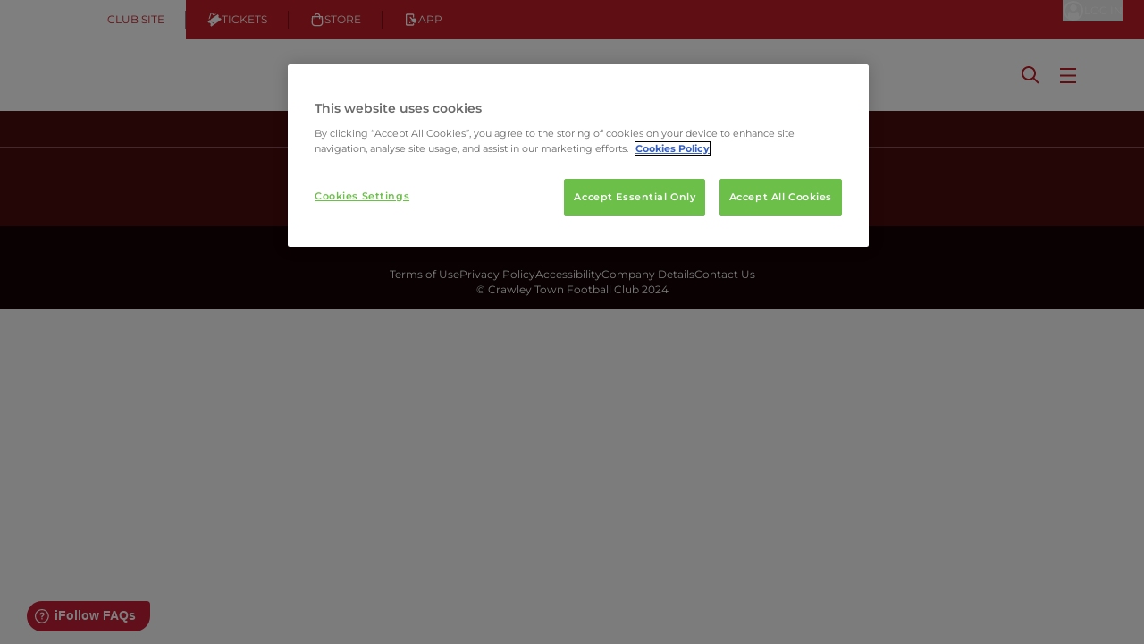

--- FILE ---
content_type: text/html; charset=utf-8
request_url: https://www.google.com/recaptcha/api2/anchor?ar=1&k=6Lf9XawpAAAAAIvyVxT0b0uaRAGXYg_O2PXa5UMO&co=aHR0cHM6Ly93d3cuY3Jhd2xleXRvd25mYy5jb206NDQz&hl=en&v=cLm1zuaUXPLFw7nzKiQTH1dX&size=invisible&anchor-ms=20000&execute-ms=15000&cb=9d1s5qdsjp5k
body_size: 45091
content:
<!DOCTYPE HTML><html dir="ltr" lang="en"><head><meta http-equiv="Content-Type" content="text/html; charset=UTF-8">
<meta http-equiv="X-UA-Compatible" content="IE=edge">
<title>reCAPTCHA</title>
<style type="text/css">
/* cyrillic-ext */
@font-face {
  font-family: 'Roboto';
  font-style: normal;
  font-weight: 400;
  src: url(//fonts.gstatic.com/s/roboto/v18/KFOmCnqEu92Fr1Mu72xKKTU1Kvnz.woff2) format('woff2');
  unicode-range: U+0460-052F, U+1C80-1C8A, U+20B4, U+2DE0-2DFF, U+A640-A69F, U+FE2E-FE2F;
}
/* cyrillic */
@font-face {
  font-family: 'Roboto';
  font-style: normal;
  font-weight: 400;
  src: url(//fonts.gstatic.com/s/roboto/v18/KFOmCnqEu92Fr1Mu5mxKKTU1Kvnz.woff2) format('woff2');
  unicode-range: U+0301, U+0400-045F, U+0490-0491, U+04B0-04B1, U+2116;
}
/* greek-ext */
@font-face {
  font-family: 'Roboto';
  font-style: normal;
  font-weight: 400;
  src: url(//fonts.gstatic.com/s/roboto/v18/KFOmCnqEu92Fr1Mu7mxKKTU1Kvnz.woff2) format('woff2');
  unicode-range: U+1F00-1FFF;
}
/* greek */
@font-face {
  font-family: 'Roboto';
  font-style: normal;
  font-weight: 400;
  src: url(//fonts.gstatic.com/s/roboto/v18/KFOmCnqEu92Fr1Mu4WxKKTU1Kvnz.woff2) format('woff2');
  unicode-range: U+0370-0377, U+037A-037F, U+0384-038A, U+038C, U+038E-03A1, U+03A3-03FF;
}
/* vietnamese */
@font-face {
  font-family: 'Roboto';
  font-style: normal;
  font-weight: 400;
  src: url(//fonts.gstatic.com/s/roboto/v18/KFOmCnqEu92Fr1Mu7WxKKTU1Kvnz.woff2) format('woff2');
  unicode-range: U+0102-0103, U+0110-0111, U+0128-0129, U+0168-0169, U+01A0-01A1, U+01AF-01B0, U+0300-0301, U+0303-0304, U+0308-0309, U+0323, U+0329, U+1EA0-1EF9, U+20AB;
}
/* latin-ext */
@font-face {
  font-family: 'Roboto';
  font-style: normal;
  font-weight: 400;
  src: url(//fonts.gstatic.com/s/roboto/v18/KFOmCnqEu92Fr1Mu7GxKKTU1Kvnz.woff2) format('woff2');
  unicode-range: U+0100-02BA, U+02BD-02C5, U+02C7-02CC, U+02CE-02D7, U+02DD-02FF, U+0304, U+0308, U+0329, U+1D00-1DBF, U+1E00-1E9F, U+1EF2-1EFF, U+2020, U+20A0-20AB, U+20AD-20C0, U+2113, U+2C60-2C7F, U+A720-A7FF;
}
/* latin */
@font-face {
  font-family: 'Roboto';
  font-style: normal;
  font-weight: 400;
  src: url(//fonts.gstatic.com/s/roboto/v18/KFOmCnqEu92Fr1Mu4mxKKTU1Kg.woff2) format('woff2');
  unicode-range: U+0000-00FF, U+0131, U+0152-0153, U+02BB-02BC, U+02C6, U+02DA, U+02DC, U+0304, U+0308, U+0329, U+2000-206F, U+20AC, U+2122, U+2191, U+2193, U+2212, U+2215, U+FEFF, U+FFFD;
}
/* cyrillic-ext */
@font-face {
  font-family: 'Roboto';
  font-style: normal;
  font-weight: 500;
  src: url(//fonts.gstatic.com/s/roboto/v18/KFOlCnqEu92Fr1MmEU9fCRc4AMP6lbBP.woff2) format('woff2');
  unicode-range: U+0460-052F, U+1C80-1C8A, U+20B4, U+2DE0-2DFF, U+A640-A69F, U+FE2E-FE2F;
}
/* cyrillic */
@font-face {
  font-family: 'Roboto';
  font-style: normal;
  font-weight: 500;
  src: url(//fonts.gstatic.com/s/roboto/v18/KFOlCnqEu92Fr1MmEU9fABc4AMP6lbBP.woff2) format('woff2');
  unicode-range: U+0301, U+0400-045F, U+0490-0491, U+04B0-04B1, U+2116;
}
/* greek-ext */
@font-face {
  font-family: 'Roboto';
  font-style: normal;
  font-weight: 500;
  src: url(//fonts.gstatic.com/s/roboto/v18/KFOlCnqEu92Fr1MmEU9fCBc4AMP6lbBP.woff2) format('woff2');
  unicode-range: U+1F00-1FFF;
}
/* greek */
@font-face {
  font-family: 'Roboto';
  font-style: normal;
  font-weight: 500;
  src: url(//fonts.gstatic.com/s/roboto/v18/KFOlCnqEu92Fr1MmEU9fBxc4AMP6lbBP.woff2) format('woff2');
  unicode-range: U+0370-0377, U+037A-037F, U+0384-038A, U+038C, U+038E-03A1, U+03A3-03FF;
}
/* vietnamese */
@font-face {
  font-family: 'Roboto';
  font-style: normal;
  font-weight: 500;
  src: url(//fonts.gstatic.com/s/roboto/v18/KFOlCnqEu92Fr1MmEU9fCxc4AMP6lbBP.woff2) format('woff2');
  unicode-range: U+0102-0103, U+0110-0111, U+0128-0129, U+0168-0169, U+01A0-01A1, U+01AF-01B0, U+0300-0301, U+0303-0304, U+0308-0309, U+0323, U+0329, U+1EA0-1EF9, U+20AB;
}
/* latin-ext */
@font-face {
  font-family: 'Roboto';
  font-style: normal;
  font-weight: 500;
  src: url(//fonts.gstatic.com/s/roboto/v18/KFOlCnqEu92Fr1MmEU9fChc4AMP6lbBP.woff2) format('woff2');
  unicode-range: U+0100-02BA, U+02BD-02C5, U+02C7-02CC, U+02CE-02D7, U+02DD-02FF, U+0304, U+0308, U+0329, U+1D00-1DBF, U+1E00-1E9F, U+1EF2-1EFF, U+2020, U+20A0-20AB, U+20AD-20C0, U+2113, U+2C60-2C7F, U+A720-A7FF;
}
/* latin */
@font-face {
  font-family: 'Roboto';
  font-style: normal;
  font-weight: 500;
  src: url(//fonts.gstatic.com/s/roboto/v18/KFOlCnqEu92Fr1MmEU9fBBc4AMP6lQ.woff2) format('woff2');
  unicode-range: U+0000-00FF, U+0131, U+0152-0153, U+02BB-02BC, U+02C6, U+02DA, U+02DC, U+0304, U+0308, U+0329, U+2000-206F, U+20AC, U+2122, U+2191, U+2193, U+2212, U+2215, U+FEFF, U+FFFD;
}
/* cyrillic-ext */
@font-face {
  font-family: 'Roboto';
  font-style: normal;
  font-weight: 900;
  src: url(//fonts.gstatic.com/s/roboto/v18/KFOlCnqEu92Fr1MmYUtfCRc4AMP6lbBP.woff2) format('woff2');
  unicode-range: U+0460-052F, U+1C80-1C8A, U+20B4, U+2DE0-2DFF, U+A640-A69F, U+FE2E-FE2F;
}
/* cyrillic */
@font-face {
  font-family: 'Roboto';
  font-style: normal;
  font-weight: 900;
  src: url(//fonts.gstatic.com/s/roboto/v18/KFOlCnqEu92Fr1MmYUtfABc4AMP6lbBP.woff2) format('woff2');
  unicode-range: U+0301, U+0400-045F, U+0490-0491, U+04B0-04B1, U+2116;
}
/* greek-ext */
@font-face {
  font-family: 'Roboto';
  font-style: normal;
  font-weight: 900;
  src: url(//fonts.gstatic.com/s/roboto/v18/KFOlCnqEu92Fr1MmYUtfCBc4AMP6lbBP.woff2) format('woff2');
  unicode-range: U+1F00-1FFF;
}
/* greek */
@font-face {
  font-family: 'Roboto';
  font-style: normal;
  font-weight: 900;
  src: url(//fonts.gstatic.com/s/roboto/v18/KFOlCnqEu92Fr1MmYUtfBxc4AMP6lbBP.woff2) format('woff2');
  unicode-range: U+0370-0377, U+037A-037F, U+0384-038A, U+038C, U+038E-03A1, U+03A3-03FF;
}
/* vietnamese */
@font-face {
  font-family: 'Roboto';
  font-style: normal;
  font-weight: 900;
  src: url(//fonts.gstatic.com/s/roboto/v18/KFOlCnqEu92Fr1MmYUtfCxc4AMP6lbBP.woff2) format('woff2');
  unicode-range: U+0102-0103, U+0110-0111, U+0128-0129, U+0168-0169, U+01A0-01A1, U+01AF-01B0, U+0300-0301, U+0303-0304, U+0308-0309, U+0323, U+0329, U+1EA0-1EF9, U+20AB;
}
/* latin-ext */
@font-face {
  font-family: 'Roboto';
  font-style: normal;
  font-weight: 900;
  src: url(//fonts.gstatic.com/s/roboto/v18/KFOlCnqEu92Fr1MmYUtfChc4AMP6lbBP.woff2) format('woff2');
  unicode-range: U+0100-02BA, U+02BD-02C5, U+02C7-02CC, U+02CE-02D7, U+02DD-02FF, U+0304, U+0308, U+0329, U+1D00-1DBF, U+1E00-1E9F, U+1EF2-1EFF, U+2020, U+20A0-20AB, U+20AD-20C0, U+2113, U+2C60-2C7F, U+A720-A7FF;
}
/* latin */
@font-face {
  font-family: 'Roboto';
  font-style: normal;
  font-weight: 900;
  src: url(//fonts.gstatic.com/s/roboto/v18/KFOlCnqEu92Fr1MmYUtfBBc4AMP6lQ.woff2) format('woff2');
  unicode-range: U+0000-00FF, U+0131, U+0152-0153, U+02BB-02BC, U+02C6, U+02DA, U+02DC, U+0304, U+0308, U+0329, U+2000-206F, U+20AC, U+2122, U+2191, U+2193, U+2212, U+2215, U+FEFF, U+FFFD;
}

</style>
<link rel="stylesheet" type="text/css" href="https://www.gstatic.com/recaptcha/releases/cLm1zuaUXPLFw7nzKiQTH1dX/styles__ltr.css">
<script nonce="Dlcxjp0fW3Dm4ttpsStaNg" type="text/javascript">window['__recaptcha_api'] = 'https://www.google.com/recaptcha/api2/';</script>
<script type="text/javascript" src="https://www.gstatic.com/recaptcha/releases/cLm1zuaUXPLFw7nzKiQTH1dX/recaptcha__en.js" nonce="Dlcxjp0fW3Dm4ttpsStaNg">
      
    </script></head>
<body><div id="rc-anchor-alert" class="rc-anchor-alert"></div>
<input type="hidden" id="recaptcha-token" value="[base64]">
<script type="text/javascript" nonce="Dlcxjp0fW3Dm4ttpsStaNg">
      recaptcha.anchor.Main.init("[\x22ainput\x22,[\x22bgdata\x22,\x22\x22,\[base64]/[base64]/UC5qKyJ+IjoiRToiKStELm1lc3NhZ2UrIjoiK0Quc3RhY2spLnNsaWNlKDAsMjA0OCl9LGx0PWZ1bmN0aW9uKEQsUCl7UC5GLmxlbmd0aD4xMDQ/[base64]/dltQKytdPUY6KEY8MjA0OD92W1ArK109Rj4+NnwxOTI6KChGJjY0NTEyKT09NTUyOTYmJkUrMTxELmxlbmd0aCYmKEQuY2hhckNvZGVBdChFKzEpJjY0NTEyKT09NTYzMjA/[base64]/[base64]/MjU1OlA/NToyKSlyZXR1cm4gZmFsc2U7cmV0dXJuIEYuST0oTSg0NTAsKEQ9KEYuc1k9RSxaKFA/[base64]/[base64]/[base64]/bmV3IGxbSF0oR1swXSk6bj09Mj9uZXcgbFtIXShHWzBdLEdbMV0pOm49PTM/bmV3IGxbSF0oR1swXSxHWzFdLEdbMl0pOm49PTQ/[base64]/[base64]/[base64]/[base64]/[base64]\x22,\[base64]\\u003d\\u003d\x22,\x22RWdxw7vCjWYpw4LCinDDkcKQwpkvHMKEwoJ8X8OiDj3Dsz1BwqFQw7Uswq/CkjrDocKZOFvDoR7DmQ7DpTnCnE5qwrwlUWvCsXzCqHcPNsKCw47DtsKfAw/DjlRww4LDh8O5wqNQGWzDuMKVVMKQLMOSwr17ECjCt8KzYD3DnsK1C3JRUsO9w73ChAvCm8K0w4PChCnCvQoew5nDk8K+UsKUw4XCpMK+w7nChn/DkwI4BcOCGWrCnn7DmVcXGMKXDgsdw7txLitbL8OxwpXCtcKJRcKqw5vDgHAEwqQAwojClhnDlMOEwppiwrPDnwzDgyPDrFl8R8OwP0rCsx7Djz/ClsOOw7ghw4TCj8OWOhrDviVMw4NCS8KVK0jDuz0uVXTDm8KWd0xQwplSw4tzwpYlwpVkecK4FMOMw6M3wpQqK8K/bMOVwpcFw6HDt2pfwpxdwrDDmcKkw7DCoTt7w4DCmMOZPcKSw5XCt8OJw6YycCk9CsOFUsOvFA0TwoQ+J8O0wqHDlhEqCTPCo8K4wqBANMKkclfDgcKKHH1kwqx7w4zDnlTChnd0FhrCr8KwNcKKwqcWdAR0IR4uXMKQw7lbN8OxLcKJYixaw77DscK/wrYIOE7Crh/[base64]/CnD7CuMKEKxbDsAnDs319w6XDgQkowrMvw4zDtk3Ds19uRFPCqEkkwpTDim/DkcOGe1jDo3RIwrtWKUnCucKKw65dw5bCohYgCwUJwokCa8ONEUbCpMO2w7IVTMKAFMKfw78ewrpdwo1ew6bCo8KDTjfCmDTCo8Oue8Kcw78fw6DCksOFw7vDkRjChVLDiAcuOcKYwqQlwo41w7dCcMOJY8O4wp/DhcObQh/CsnXDi8Opw5/CuGbCocK2wpJFwqV/[base64]/Vk7Cs8ONw7wKw4ZIw7knw4YTw4fDlUnCl8K6w6jDn8Ktw73Dn8Odw6VNwp3DlC3DmmAGwp3DoT/CnMOGJCtfWjjDhEPCqkgzXlxrw7nCtcKywovDtcKBBMOvLQIBw7BCw7YVw5zDosKAw7B9NcOBQX0DGcOFw7w/[base64]/Dq8KrHwUwwqgeIEnClcOgwo9pRsOQwpvDmkcSwr9CwrDCgGbDsWFkw4PCmjwdK1hDKF5Ke8KuwoACwpgBa8Orw7Z8woBJfzXCqsKQw6xxw7RCIcOew6/DvDokwpfDtmfDsCdLBGE0w5kNcMKVNMKOw60rw4kEAsKTw5XCrkPCrj3CmcOHwp3CtsOKLRrDpSbCggpJwoAYw61CLFYNwpTDh8OYDn1YdMOlw7ZTGmI8wqBNQi7CtW4KQsOzwolywogfe8K4KcKKURxuw43CnQVkKgo4R8Onw6cFacK8w5bCvQAewq/CisKuw5xDw5VEw4/ChMKmwp3CqcOGDXTDgsKUwpBdw6dawqgiwpkNecOTRcOPw4ILw6EmP0fCqnnCq8KHZsOFaxw4wqZLe8K/A1zClCIrG8OFAcOzCMKJJcOowp/DrMOnw4LDk8KXJsOALsO6w7PCsQc3wojDsmrDr8K5HVvColcFOMOda8OHworCh3UofMKIAcOLwoZTaMOAURILZCbClSQ6woDDv8KOw4d+wpgxNUAlKAHCm0PDtMKVwrgVRG8Awr7CvivCsnxmbFYOa8OHw45CUhIpNsKEw5/Cn8OAEcKswqJKWnNaLcOrw4F2RcK7w6nCk8OhIMOoczc6wqLDsGnDrsOJPwHChsKeC18Rw6XCik/DmXrCsGY9wowwwog+wr9NwoLCiDzDoQXDrwZ3w6sew40uw7fDrMK+woLCv8OSM3nDrcOURx48w4J8wrBewqZXw4AgMl57w4HDoMOew4vCq8KzwqFyXEZ6wqZNXXrCmsOAwoPChsKuwoA7w704D3JKIBRfTnRsw61Iwr/ChsKawqXChgbDuMKnw4vDo1dbw7JXw49dw7PDmAjDkMKiw5zCkMOWw6LCoTMzZcK0dsKww7tvVcKSwpfDv8OXMMOJWsK9wo/[base64]/[base64]/[base64]/[base64]/[base64]/Cq389YVfColoQU8OcGMOWOnI9w55Cw5bDjMO5HcKqw4nDi8ORBcONbcOecMKDwpvDrk3DmR4cZBF4wpTCjsK3EsKvw4rCjcKUOUssTF1MCcO/[base64]/CmxXCp23CqR/CgDTCtBNld8OfRcOmw44MfRs9WsKYworCrGZuecOuw71AXcOqMcOTw49ww6ABwq9bw5/DtUvDuMONOcKMT8KrMjrCqcKywqpUX1/[base64]/DinwtwrJdw5PDmEdWKsKrw7PDq8OPQMKGw41OBEk4N8OnwrTChRrDoG7ChcOoYG15wqUXw4dudsKrfD/CrMOWw6zCvTHCvEpWw6LDvGrDgSzCsRtvwoHCqMOuwrg3w7RPRcKTLULCn8KOAcKrwr3CsQ4EwqfDqMOCP2gBB8OcKkZOfcOLSUPDocK/w6PDr3t2PTsAw6TCvMKaw5ExwrLCmk3CkiZ9wq3CrwpPwr1WTTUzbUvCi8K3w7zCr8KswqIdNwfCkg0MwrluNsKLQcKnwrzCqRVPXCrCjzHDjlhKw68Jw4XCrBVOcmVUBMKow4hqw6JTwoA7wqvDtR7CsyvCh8OJwoPCskp8SsK5wqzCjDU/[base64]/HDnCkMKmwrHCqEPCsGwKwqMQw7ZKw5zDtHDDrsODOcKyw6A1EsK5dcKIwoJKN8Oaw6Vpw6DDssKcwrPCgi7CnwdFYMO7wrwxMxHDj8KnBsKMBcKfeDAPcnnCnsOQbBEKT8O/TsOrw6R+NH3Dt2MMCjguwrNdw7smYcKSV8Ozw53Dig/Ch3J3c27CuQrCv8KwD8KSPC9Gw4t6dDPCmRM9wqFgw4/DkcKaDV/CvXfDj8OZcMK+bMK1w6wWWsOVP8Oxd0PCuR9aIcKTwqDCqSIaw6HCp8OUe8Kud8OfOm1Gwop0w4V0wpQNIHZYY3TCjnfCosO2PXA+w7zCjMKzwqjCuD8Jw4Y3woXCsyHDlQBTwpzCssO+VcK6BMKwwoc2I8Kqw44YwrHClcO1ajw9IMO/[base64]/DosO8DsOrw4FWw7kxLcK1w4l/IcKiwo3Dp1/Dj8KTw5HCgxQJPcKUwo5VPjDDu8KUBELDosO1MUN9UyrDjHXClGx3w6YvQcKCTcOrw6DCiMOoL3vDv8Obwq/[base64]/Cm8KjUsKuPG9ian1uFcOHRcK4woh4w43Dr8OXwrXCuMKKw57CgHRZWg4NAg1oKA0nw7TCqcKcA8OlcCTCn0fDqcODwq3DnELDocKXwqVnCD3DpCBtwqlwBMOhw4Mkwr5+FWbDp8ODAMOfwp1Nfxs/w4jCtMOjAAzCuMO+w6DCnnPDqsK5W3QLw6MVw4wYTMKXwp8EZwLCplwgwqoJY8OBJkTCvSDDtyzCl0UZCsOvNcOQecO3D8KHY8Ofw6hQPksuZh7Cg8KoOy3CpcKHwoTDm0jCpMK+w4JtSh7CsF/CmEo6wqU/ZsKWYcOIwqZ4f1cFCMOqwp17ZsKaZRvDqQvDjzcBCRUQZcKawqdSX8KZw6pVwrlFw4DCrxdZwrNLfjPDjcOvfMOyKgbDoQ9gLnPDnmDCqMOjacOXHSIacSjDs8O5wpPDvjnCmgg0woLCkwPCkMK1w4rCqcOcUsOyw5bDpsKcYCcYEcKTw5TDnnlSw6bCuR/DjMK/JFjDklJSd1A3w4vCkFbCgMKgwr3DqVl/w4sFw71ow60WcF3DgifDj8KRw6fDk8KTWcKoYHhmJBTCn8KOAinDpQg+wpXDsS1Kw54KRHh+ZHZZwqLCoMOXKjUiwr/CtFF8wowpwpDChsO9UQzDncOtwq3DiT/CjgAAw7fDj8KVMMKlw4rCtsOYw4EBwpQULcKaKcK6E8KWwrbDgMKLwqLCmlTCgW3Dq8OfQ8Onw4DCqMKYeMOawo4dHBTChx3DpUF3wr/DpSInwo7Ct8KUOsOZJMOFcj3Dnk/DjsOgFcKLwoR/w47CjMKswonDqUg9GsOQUm3CgnbCigPCr0LDn1wiwoI2HcKIw7LDicKEwqVIfX/CuUsbGFbDlMO7ZsKfeCxhw5UKfcOmXsOlwq/Cu8OwJgPDssKhwqHCtQxBwr/CicOsOcOudsOIOhDCq8ObbcOwbSA1w7lUwpvCj8O1L8OiOcOewo3CgwrCi0xbw4TDtCDDmRtswq/CoCsuw7ZTUGUbw5UBw6FyNk/DggzClMKIw4TCgUjCrcKPHsOtH2xvSMKKJcKDwrvDqn3CjcOzOMK3OwrCncKgwqPDn8K2EU/[base64]/Do1fDnWjCkcKvfH3ChE0ePsKHw4BMw77CqW/DtsOIJn7DhkDDosO5e8OyPMKmwozClEY4w4g7wpMHUsKqwpF2wqvDv3HCmMOrIGLCuiUEf8O2MCHDnxYQCUFbb8OvwqzDpMONw4xhfFXCpcO1EB1Pwq5CKWnDrjTCrcKpQcK3YMK+WcKgw5XCjw/Dq3/Dp8KXw7h5w60nZsKXwonCuRrDu0nDowjDpk/DiCzCo0rDgSVxXEHCuSkFdzdGMcKrbwjDmMOUwqHDoMK3wrZxw7AZw5jDlknCoEN7ecKJIw4DdAfDlcOACB/CvMOMwrDDoRVbCnPCq8KdwpdkSsKDwpgnwrknJMOvSxEkMMOaw5hER2JAwo41KcOPwrAkwqtVD8OrdD7DhMOBw6kxw5HCjMOWKsK6wrNUZ8KTSB3DlzrCkWDCp35sw4AnAQpeFDTDtCIYH8Obwp8cw5rCmsO6wp/[base64]/wqzDqhXDnhpPFcO8ZMOqw4o1N8OTwpLCscK2NsO9LlF2CgMMaMKbbsKMwo9lHmvCiMOewq4EMiQkw6AiWg/[base64]/[base64]/CiFPDlmZ/w43Dnn3DuhzDmcOUdsKzwojDkkU0AnbDjmU/XsO9fMOlCFFsBzrDunM8M0DCiRV9w4krw5fDtMORT8Kpwo3CtcOgwprCo1tVLMK1TmLCqBxiw5PChcKgU1gFYMK0wrczw7UYMy/[base64]/wqHCrFZXw53Ctm/DvcK6fMKwCcOtwpsbLsKQPcKVwrcMXcOow7LDmcK7XFgCw517AcOkwqdrw7ZWwpnDvx/Cr3DCiMK3wpnCrMKNw5DCqhnCksKbw5nCjcOuY8OqHTUKBhc0LVDDtgc8w4fCpVTCnsOlQhU1SsKFcQrDmxPDin/DkMOHa8KedQLCscKpIRDDmcOuHMKVNnfCh1XCuSfDqhJ3dMKPwqV8w6DCocKNw4PCnnfCgFdAPil/E051f8KsMx5SwovDmMK2Az01AcOzCgJVwrDDoMOswpt3w4bDgkzDrxrCt8KiMEbDtn8JHHJTDVofwoMKw7XDqnLCmcOnwpPCn1MBwozCi20sw7rCtQUgHALCmiTDncK7w6Igw6LCr8Omw5/[base64]/DgS/DkCHDq319dAHDocOyw6/DvsO2diXDm2PCuULDpjXDjsKaa8KKMcOewqBmMMKEw4ZecsKwwqYucsOEw4x2IEJ7dlTCh8OxDwTCmSnDsDfDuQLDpFNsJ8KQRgkTw4PDrMKSw6RIwox/PcOUZDXDhADClcKLw7VvTULDk8OcwpcObMOewqvDjcKCaMOXwqnCkQo7wrbDjkdFDsOfwrvCvcOWFMK7IsKOw4gtXcKtwo9TPMOAwp7Djn/CvcOZMRzCkMKtUMOGHcOyw7zDmMKURwzDpMOVwp7ChsO7UMK7w7bDgcOKw7AqwpRmEkg/w6twFUAeXXzDmFXDocKrBcKVfcOww605PMO0CsKSw4wqwonCssK8wqrCsi7DjsK7ZcO1RGx4RQLCpMOBP8OLw7zDjsOqwoh4wq3DmBE4JkPCmzIUZFsNZmERw6w/TcO1wo9gDQHCjyDCj8ODwpIOwpRHEMKyGH7DhTIqcMKQfjBYw5LDtsOjSMKUf1EGw6k2Ll3CiMOBSF/DmBJuwqPCoMKNw4glw5vDnsK3WMOlcnTDo3TDlsOkwrHCqyA+wrzDlsOBwqXDpxoBwq1/w5clAsK+EsKIwqjDvWlHw7o5wrPDpwMtwp7Dj8KkczXDmcO6CsOtIkU/D1XDgStBwrDDkcOPS8KTwoTDksOUBCA5w4VnwptLLcOLKcO0Qy8IJMKCS0MAwoIFDMK1wp/[base64]/w65Lw51iw7ZxCcKfOsKfw6NDegNhMlvClG1GAWHDmcKkLcKEYsO5UsKyXmU1w7MeMg/[base64]/[base64]/ClhUiwrHCt37CmsKWwpY2w7sbRcOXWStqwqbDikjCgnvDmnfDhH3Ck8KqFUB1wokGw6LChgfCt8OTw5QJwrFkIMO7wpvDs8KrwqvChx4Nwp7CrsONCw5fwqHDrid0SFF/w77Cu1INNkbCqibCgE/Ci8O5wo/DqWnDq1vDvsKjPlt+wrTDoMKdwqXDvMOKBsK9wpU2DgXDvyA4wqTDpUwic8K/VcO/eB7CvsOzCMOHSMKRwqJow4/CsXPCh8Khd8KGQcOLwqx9LsOMwqpzw4fDh8OjUW17acKkw5s+R8KrVErDn8ORwo5SbcOpw4/CrR7CiDthwqAiwqwkRcOCXsOXMBvDlAN7e8KIw4/DisK6w63DusOYw4bDgC3Ct3jCq8KQwo7CtcKvw5vCni7DlMK7FMObaHzDssOJwq3DvMO0w7rCj8OEw604QcKQwrtfchMOwoQpwr4fIcO+wozDq2/DoMKiw5TCv8KQF0NuwqUFwqHCnsKGwo8TGcKUM1/[base64]/IwRNJlvCll0PwpTDmmRhw77Do2jCsFddw7scFHrCucOfwrYOw6PDhGdmTcKFIcKFMMKWdR9xS8KsbMOiw7BwRCjDp2jCscOBSi5cH0UVwps7NMODw4hBw7rDkm9lw7zCiTXDpsOOw6PDmS/DqhDDkzl3wrXDvRITGcO2M2rDlRnDscKYwoUeHQUPw4NKNMKSasKPBjk7E0bDg2DCjMK+LsOaAsOvX23DlMK+ZcO1SEDCkjPCpMKUNsO3wqnDriFVWxUuwofDisKlw4bDiMOlw5nCm8OnWCR0w5TDgX7Dg8Opwo0uTWfCqMOITX5YwrjDp8Kbw6cEw7/Dqhk1w4wQwodPdHvDqDwDwrbDvMOdFsKow6BxJwFAMh7CocOCLArCtcOfIUdbwozCo2FTw5DDhcOXd8Osw57CssORUVgzDMOPw6FoVMOxZAQUIcO7wqXClsOJw4HDsMK/DcOEw4AKPsK8wpLCpCXDq8O7aF/DhB0Xwq5+wr3CksOdwqJnS1PDtMOGEA1+Jk89wp3DilVuw5rCtsKiU8OBEXlKw48WOsKsw7nCjsK2wr7Cp8O/Z2d1HHBYHHdcwprDs1lOXMOXwp0fwqUxP8KRMsKfOMKFw5TDssKneMKxwrrDpcOyw78Tw4oew7U2V8KxUTxjw6fDo8Ovwq3Dm8OgwqvDpzfCgV3DmMORwoVJw4nCtMKNFsO5wqRhacKAw7zCklllXcO9wqFxw64NwpjCoMK5wo9QTMO/ccK5woXDtyLCuGjDmVheRAMAOXLClsKwEMOyCUpuL0LDpGliAgEMw601U1PDryYyEBrCtAlWwpxswqp0PMOUT8OlwovDr8OVeMKmw4sTBDJZRcOOwqHCtMOOwohDw68Dw6LDssK1a8OHwptGacK/wqMmw7/[base64]/[base64]/[base64]/wpF9F8KOwpvDowhrw6U5WMOAe34CaGtEwovDnwYDLMOLdMK/IXR6fWxOcMOsw5jCnsOvNcKGejVRHiLCuhhHLzjDssK/w5LCgmDDniLDh8KPwrXDtnvDiT3DvcOoM8OqFsK4wqrCkcO8F8KwbMO/w5vCvSfDnGLCtV9rw4LDl8OqcihLwrDClBhgw6A/w4hrwqlrB3Ywwqo6w5hnSwQWe0rDpETDhcOReBVAwoknRCPCknEcWsKJFcOKw4jCpiDClMKhwqjCncOXY8O+FGDCuHR6w5HDoRLDssOKw6w/wrPDl8KFJyzDtxwUwpzDjyFJWDHCssO+wossw4vDn15mCMKfw4JKwrnDicOmw4fCqHwUw6vCvcKjwoZtwpUBJ8K/w5bDtMO5EsO0ScOvwrzCvcOlw4Mdw6zCu8K/w71KYcKeYcO3BsOXw5TCph3DgsOZLHvCjlbCtEs0wrTCs8K1ScObwowlwq4YF3Q3wrAxJcKSwpcTES0Dw4Uuw73Dr2nCn8KLBFhBw4HCgzBAH8OCwpnDrsOEwprCslHDvsK/[base64]/Ci8OXWcOBw6nCiDEMw5BdSFAsPnzDqsODW8K5w4oHw4DCiQ/DhF7DqUFWYsKlHXY5N1V/T8KVCsOyw4vCuATCisKQw654wq7DhzbDssO5QcOpJcOmMTZgSXsJw5wJdVrCiMKQS3Qcw43DqXBje8O0WWHDuA/DgkUGCMOIPQbDssOJwrzCnFsdwqPDsAx/G8Ked1U7YAHDvcOowqIXTTLDj8Krw6/CpcKfw5AzwqfDncODw7LDo3XDgMKxw5DDoWnCsMKTw6PDrMOGRkbDtsOtJsOEwpYCe8K+BMO2Q8KlF30hw6MVVMO3AU7DgV7DgHnCk8ONTgzDhnzDtcOewoHDqR/CmcONwpVMLzQBwo9zw4k+wqHCgcK5esKkMsKTDx/CscKgYsOCV1dqwq7DpMKbwovCuMKDw4nDo8KBw55mwqPCsMOJXsOOCsOww4piw7AwwrYKJUfDnMOiR8OAw5Uuw6NAwoMTdTcGw7JKw7RmI8OdGx9uwqvDsMO9w5zDgMK9KSDDli/Dgg3DtnHCmcKrEsOwPQnDlcOuIcKnwqohIWTDnQHDgxHDryQlwoLCiiY3woXCocKuwq96wpQuHl3Ds8OJw4cMAi8ZU8Kuw6jDmsK+IcKWGsKRwoFkL8Osw7bDs8KOIl5uw6/CkCxlSz9Gw7TCp8KWGsOBTTfCswhVwpp9KVXDv8O8w456WjVfTsOGw48dKcKbLMKuwqdEw6JKa2TCiHRiwqLCpMOqbD8AwqUgw7AVWsK5w4zCmmvDq8O5eMO/wrfCrxlsDi/DjMOtwpfDvW7DkGEBw5lRZ3TCjMODwowaa8O3IsKVK3Vpw4fDunQdw7heVnvDucO0GXRkwp9Mw4rCl8Ovw40rwpzCh8OobMKsw6QmbjZyOB12YcOYIcOLwqcbwrMuw65MesOfXyhwJAQZw73DkhHDrcOHVysubEstw43CiGNJSkBvCD/Dn3zCk3AkIWZRwrHDo23Dvil7aEoyemY8BMKTw50eby3CjsOzwo05w5tVUsO7WcK9Ei1JAcK7wrRkwp0Aw7DDu8KOS8OwDyHDgsOdMsKXwofCgQJEw7DDkUTDuh/Ck8Ouwr/DkcOswoE/w404LwkFwq04eyNNw6HDpcOYEMK5w5HCmMKyw7tRZsKbECsAw6IwLcKqw4A/w45IesK6w7Row5sGwp/Cn8OhBBnDlAjCm8OOw5jCkXNmHMOTw7LDvHVLFm/DkmQdw7YkUMO/w7xUR2LDgMKrQRIvw4hXaMOQwovDtsKWBsKVWcKMw7rDmcO/c1R7w6kcPcKLTMODw7fDjWrDp8K7w57DrVkBasORKAXChTEaw6dPWnFRwr7Ck1RZw5TCicO9w4xsRcKywrnDicKnGcOSwr/DiMOXwqvDnm7CtX1TcErDrcO5MkRrwrbDnsKWwrZ0w73DlMOSworDl0lPWT8TwqQiwr3CgB8Ew749w4wqw5vDscOuQMKsLMOgwp7ClsKDwoPCv15jw6vCgsO9RAYOFcOBKH7DlTXCl2LCqMKiTcO1w7PCnMO4T3vCv8K/wq8OIsKUw77CiFrCsMKyFHjDjErCrwHDqXTDmsODw7VWw43CrC7CuVIYwrojw4dVLsK3VcOBw6kvwql+wq7CiH7Ds202w6bDlDvCsnzDijUOwrTDscKhw6B7BQTCuz7CpcOCwpobw7jDvMKPwqDDgEjCvcOgwqTDr8Ohw549JDnCi1vDiA5bEG/[base64]/DtsOmwrrDpH57wo7Ct2LDhMOAC0rCkcOlKsOlw7YkAETCrFUBWGnDlsKmTcOowq0UwrlTKzFaw5HCvsKTHsOdwotUwo3CicOkUcOjC3wtwrB/Q8KJwrLCpAvCrMOnSsO1UWXDv0B+MMKXwqwAw7rDksOPJUgdJHlDwpl3woU0N8Kdw5wZwobCjm1xwr/CvGk/woHCoAdwScODw5jCiMKIw5/CvnljHkvCm8OfdB9/R8KUKQ7ClHPCmMOCemnCrSs/IFnDuDHCrcObwr7CgMOML23Djwo8wqbDgAgUwoTCv8Kjwp1HwqPDjyFMBQ/[base64]/CscK7wprDkUYhwo1dw4QpwpkKEsKrTsOsHT7Dq8Osw61kLAhcfsOLCTA6ccKhwqZFZcOSOsODM8KaUh/Dp2RBbMKTw4tqw57DksKwwoDChsKLRxx3wrAYe8KywrPDl8OAcsKfX8OYwqFHw49Sw57DiVvCq8KcD0I4dnXDiVbCknICOXtgcnPCkUnDuQ/DgMO5fQgEacK+wqnDq3TDoBzDp8KYwobCvcOKwpRww5BtMnPDtkHCvRDDng7Dgw/[base64]/DqUnDjMKmMGAZIMKYw4V1w5Y4wpzDlgUkwqhpa8KOBi3DrMK/aMORWm/[base64]/CrMKEHB5rwq5ewqjDizogDcOrwpvCkw07wp9Vwq0SbsOQwo3DgE06d3NrHcKBH8OmwqB8MsOUR3rDosObP8KVO8KTwq0AbsO/YcKJw4xUFhTCgXzCgi1iw7Q/ew/DicOkScK0wo5qSMOaS8OlBnLCn8KSaMKNw6bDmMKlPH0XwqN1wpnCrFoRwrrCoD5pw43DnMK8H0kzBhsOEsOFLEbDlwVJXQErKDvDlwvDq8OnBHc8w4NpRMOuIMKSRMO2woxuwozDiV9GGynCuxVDVDtNw7RWbC/Ci8OkLmfCuTdJwpRuJi0NwpLDvMOCw4bDjMOxw5NyworCrQZEwrnDnsO5w7fCj8KBRhMGEcOtRCfClcK4S8OSHXDCsy82w5LCn8ORw4/DiMKUw7IyfcOABzjDqcOrwqUNw47DrTXDksOlR8KHD8ONWMOIfWNPw55mCcOJM0PDv8OsRwzCkkzDhQgxZcOCw5xUwp51wq8Jw5FEwqc2w5pCCHkowpoOw4ISQ2zDssOZKMK2XcObGsKbdMKCeDnCqHMZw69PfDnChMOjMHYUb8KEYh/[base64]/DpgVzw4rClwcyw7gFNxfChsKdw63CoHbCgAFBSMOLQiTCncOgwpXDtMOJwo3Co3MnIsOlw50aLRDCi8OVw4VaLRAHw77CvcK4GsO1w59SRhbCl8KHw7oLw7pdE8KEw7fDnsKDwqfDr8OrPV/DpXRNEm7Di1JJZR81RsOhw4AIcsKoeMKlSMO/w4QebMK6wqEvMMKBf8KdXQYiw5TDscKMb8O5c2EcQMO1eMO2woPCmAEvYDNGw6J2wpjCicKfw6kpE8OFG8Ofw503w57Co8Ovwpp/[base64]/w73CtsOUwoPDjhZZCCvDkxgxw5J8w5wLZsKYwqHDrcKKw6Q6w6zCkSEHw5jCocKcwqnDuEBSwop5wrtWHsK5w6fCpiPCh3HCrsOtfMKsw7vDg8KiMMO/wonCncOYwpc/[base64]/wpxPw4xww7vDsMKRCMKgwrvDqcO+Z0otEAzDn24UEsOTwo1SR3c9Ik7DiAjCrcKzw5IjIsKHw7cRZcK6w67DjMKHBcKHwrdywrUuwpnCq1PCqAfDicOcCcKXWcKJwqzDmEtQV3cVwpbCjsOidMOrwoA6KsOHcTjCuMK+w6fChkPCosK0w4/DvMOvEsKGKTFdf8OSOTs1w5R3w4XDlUtKwo5NwrQ4XyTDrsOxw5tgCcKEwoHCviZXbsO4w7HDmSDCoAUUw78HwroBFMONe1gRw5/[base64]/[base64]/DjyRfwrFSMCLCp2nCuBptwoMTwpx2w4NHQlfCu8Kcw7MZYBNkU3o4TgN3dMOsWh1Iw7MIw63CgcOdwqVjOE8Fw6QVAAJtwrPDh8K0Iw7CrWp8LMKQYlxUJsO8w7rDh8OSwqUgLMKgXEAhNsOAe8KFwqg2VMKJa2PCrcKfwpjDocOlfcOZRC3DmcKGw4DCvn/[base64]/CjXjCs0EyRsOLdX46Xn/Dl8Oaw4c5wqw2csOvw5zCn0fDh8OUw58nwp7CsnbDmyYfdA7CqhUVX8K/DsOlB8OULcK3IsKZcTnDssKuEcKrw5TCjcK+e8Oxw5dyW1bCuS/CknvCgsO1w6VfGnDCgWfCoAQtwop5w5wAw4tfPjZIwp0QC8OZw7lYwrM2PWTCkMKSwqrDq8KgwqkYRSrDoD4OAcOwTsO/w7Q3wpTCpcKGEMO5w6HCtiTDgQjDv1PDpW7Cs8KEMH3DkBJMPmPCq8OiwqDDucKbwpzCkMOCwrTChDhHQS5IwqPDiTtWVFw4MgUpcMOWw7LCoz4KwrLDohZowpQEScKSEMKpw7XCusO/BAzDr8KkFH0UwojDn8OOcCEHw6tpd8OowrHDqsOowp8Xw4t5w53Cs8KUFMOMD2YCP8OEwrYVwpbCgcKlTMOSwqbDt17Ct8K6TMK4VMKHw7BswoTDigUnw7zDmMOkworDlQDCjcK6TcKaKjJSGxNIfwFvwpMpfsKMJsOuw43CqsOEw4LDiCPDtMKSMWTCum/DpsOCwoRKCjkGw75Hw55Bw4jCvMOUw4DDhsOJfcOQFSUbw7RSwrNbwoQgwq/[base64]/CjsKgL8OISgvDnsO/ZcKZKXxKRsKQccOtw7bDlsKyMcKkworDiMK5dcKCw7s/[base64]/DnsKEw4XChMO7w485wq/CtAcqw5h4wqpLwp4QWibCscKbwo0swpVoHl0iw4YHMMOCw6DDnQFwEsOlbMK8GsKQw7DDkcOEJ8K9I8Ktw4bCrTDDsV7CiDDCssKmw7zChMK6PlPDo1xle8O+wqjCg21+fwNhSEtLWcOWwqF/ChQoKk9Kw58dw48dwosqGcKKw51oFsOUwqd4wrjDrsO2RSoxLjTCngt/w6nCisKsO102woQoc8OZw4bDvUvDgwokw4YsEcO4BcOWGQ7DpSnDtsOBworDh8K5cR1kcC5aw6o4w5I6w6bDhsOWelbDusKAwqxSKSYmw5tqw5XDhcO5w54LRMK2wpzDoWPDhgRNe8OawrRCXMO9YHjCncKcwqpAw7/Co8KGQQfDl8O3wrMsw7wBw6LCtTgsR8K9HT5oX2TClcKzLwQAwrXDpMK/FcO1w7PCvTItI8K3RMKGw7jDjncNRXDCkj9LO8KfEMK0w7oJJBvCqcOvFS13Yy1feRF5P8O6OV3DvzDDiUMswpDDjUVywoF+wqXClXnDvnZkB0TDpsOtYErCkXAfw6nDmjvCr8Oxe8KRFDRAw57DnULCvGBCwp/CmsOPDsOvFMODwpTDi8KvZB9tDx/CscO1BmjDl8KbEcOeXsOKTSbCoFhQwqTDpQzCrXLDrSIhwo/Dt8K4wqjDrkx0Q8Oaw5UPJl8Jwq91wr8hGcONwqAiwqtTcyxBwqoaYsOaw7PChsO/w4kcLcOyw5vDgsOHwpIJHzjCocKLQcKZKBfDuCUcwrHDmmLCnwBFw4/CksKcJ8OSWAnCqMOwwpBYHMKWw6fDtSN5wq8gO8KUEcOVw6DChsODLsK0w417LMOiZ8KbLU8vwpHDryzCsTHDtDLDmHXCqj4+ZzUlAX1LwqXCv8OWwrtACcKncMKMwqXDulzCk8OUwrU7IcOiZQpGwpp/[base64]/DjhBdYVk8FMKlwpwhwpRsw6bDkEAVPC3Cp0LDhcKQHHHDocO1wr13w54xwoouwpxResKddk5Cc8OEwojCvXZYw4vDsMOpwqNEaMKVAMOvw7kMwq/CrBfChsKKw7/[base64]/Dv0zDiWPCiwcMUcKhwpAsw5d1w6F5NErDqcOeWkN2SsOFU2IgwoEMEX/ChMKtwrQ9dsOMwpwiw5/[base64]/[base64]/DsgrDusOaRjXDsSJjw4MqY8Kmw7fDvcOZFsOEwo/CisKjDV3CrWDCtj3Dq2jCqiUDw4Yca8OVasKCw5QBUcK3w6rCp8KCwrI7U1LDnsO3R0lNdsO7OMOTeBnDmm/ClMO7wq0lN23Dgw0kwqNCHcOMd08qwrjCrsOUMMOzwrvClDZGCcKueWgVacKSZT/DjsKfenTDmsK4wptoQMKgw4PDp8OdLn8DQzjDnFYwfMKYbTrCksOmwrPCksKSD8Krw5hNV8KUV8K4bm0ODh/Dsgsdw4YswofCl8O6KcOaVcO/dFBSJTnClSAnwqjCh2XDlSZeX2low4tncsK7w4EZfwnCjMO4Q8KbTsOlGMKMXWVkQQ3Dt2DDvcOAWMKGI8Opw7fCk0rCl8KvbhwLAGTCqsKPRCAhFmsYOcK8w6DDsRbDqmbDphApw5Q9wrrDhF7ChTlYI8OIw7fDtWXDpcKpKT/CtzBzw7LDrsOQwo9pwpcdd8OYwqHDqcOfJW9TRy/Cvj4Swp9AwqYGOsOMw7XCtMOdw5sawqQLUxtGUmDCksOoATjCmcK6AcKCeB/[base64]/wq3Dm8OnwoTCu8OEfR8swojDgMOfw6EZXiTClcOzwrgaUMKhWFhOMMKqfyFkw6p/[base64]/CjAvDqDh2JEHCvsK0G0lwwqfChkLCuMO0BsK/[base64]/DpcOLbMOfJ1fCnwEmw4PDjGnCi8OTwrnCu3MfCRDCmsKrw4BrT8KIwoxiwojDsiXDrx8Nw4UowqUiwrXDqnZyw7ArKsKAe191VDjDqsOAZAXDucOawr5xw5VSw4/CtMK6w5YyasOZw48YZTvDtcOvw6p3wqE4d8OCwrNxLMOlwrnCvW3DqkbDt8OewoF0fm02w4hrXcK2Qy4Gw5s+NsK2woTCgGR/d8KqXMKtXsKLLsOuLAjDulrCmsOpYsO+FGtpwoMgezrCvsO2wopvD8KDHMKbwo/DtRvCq0zDrBhYVcKBGMKGwpPDqk/CmCQ2RCbDkhQkw6BNw7E7w6nCsUzDicODLTXDoMOSwqxOGcK1wqjDsVnCocKPwog6w4pEBsK/KcOaYcKMZsK0QsOeXVTCkmbCvsO7w73DhWTCqCUVw4IKOX7Di8Kww73DkcOCMWnDmBnCn8KYw77DpCxxBMO2w4lcwoDDnj3DsMK2wqYIwpQcdHrCvSUATRvDpsKiSsOmNMOXwrPDpBIefcOOwqguw6LCsVI1Y8K/wppiwonCmcKWw65Ywos6AAlTw6YBKSrCl8KLwpQew4/[base64]/wo/CoUYcScKWecKqw5vDqhNFw4EUw7TCgcKmwqDCmCMbwqNJw6slwrLCpBwYw7pKCWQ4w7I1HsOnw43DsFExwr08KsO/[base64]/CsXnDoW9SwoVQbsO8SAhvw7gAwrjDp8OHwptYWUskw7sYTXvCl8KeYTB9RH98CmpVURRRw6Ipw5XDtxFuw4Uiw5oywpUsw4Anw50wwqkew6fDjivDhipMw4jCmVpLISYUCC4\\u003d\x22],null,[\x22conf\x22,null,\x226Lf9XawpAAAAAIvyVxT0b0uaRAGXYg_O2PXa5UMO\x22,0,null,null,null,0,[21,125,63,73,95,87,41,43,42,83,102,105,109,121],[5339200,910],0,null,null,null,null,0,null,0,null,700,1,null,0,\x22Cv0BEg8I8ajhFRgAOgZUOU5CNWISDwjmjuIVGAA6BlFCb29IYxIPCJrO4xUYAToGcWNKRTNkEg8I8M3jFRgBOgZmSVZJaGISDwjiyqA3GAE6BmdMTkNIYxIPCN6/tzcYADoGZWF6dTZkEg8I2NKBMhgAOgZBcTc3dmYSDgi45ZQyGAE6BVFCT0QwEg8I0tuVNxgAOgZmZmFXQWUSDwiV2JQyGAA6BlBxNjBuZBIPCMXziDcYADoGYVhvaWFjEg8IjcqGMhgBOgZPd040dGYSDgiK/Yg3GAA6BU1mSUk0GiAIAxIcHR278OQ3DrceDv++pQYZxJ0JGYiQ8wMZ68oQGQ\\u003d\\u003d\x22,0,0,null,null,1,null,0,1],\x22https://www.crawleytownfc.com:443\x22,null,[3,1,1],null,null,null,1,3600,[\x22https://www.google.com/intl/en/policies/privacy/\x22,\x22https://www.google.com/intl/en/policies/terms/\x22],\x228fIfFnJKf+5i8JVApR0h/DQBJpWXJbOO36ZrFvWiv2w\\u003d\x22,1,0,null,1,1762193747058,0,0,[140,161],null,[7,198],\x22RC-ovyxDXZ3tc2tpg\x22,null,null,null,null,null,\x220dAFcWeA6dVNQNvd2UaLvqadqeQlLMYRMV5ftsKQluL92Jkj0DZzYy1FsSpwB-rj4qG6GIHIcVBqDLxCa9lmersaViXkJZQ1pd4Q\x22,1762276547086]");
    </script></body></html>

--- FILE ---
content_type: text/javascript
request_url: https://www.crawleytownfc.com/_nuxt/Dnfbv4MP.js
body_size: 294
content:
import{d,c as e,o as a,a as o,h as g,F as i,l as n,m as c,w as b,j as p,t as r,N as u}from"./kjPf9VUk.js";const x={class:"flex flex-col items-center gap-4 pb-4 text-xs text-white"},f={class:"flex flex-wrap items-center justify-center m-auto gap-x-6 gap-y-2"},h={key:0,class:"flex flex-wrap items-center justify-center m-auto gap-x-6 gap-y-2"},k=d({name:"FooterMenu",__name:"Menu",props:{links:{},secondaryLinks:{},copyright:{}},setup:s=>(y,m)=>{const l=u;return a(),e("div",x,[o("div",f,[(a(!0),e(i,null,n(s.links,t=>(a(),c(l,{to:t.slug,title:t.label,target:(t==null?void 0:t.target)||"",class:"pb-1 transition border-b hover:border-b-white border-b-white/0"},{default:b(()=>[p(r(t.label),1)]),_:2},1032,["to","title","target"]))),256))]),s.secondaryLinks&&s.secondaryLinks.length>0?(a(),e("div",h,[(a(!0),e(i,null,n(s.secondaryLinks,t=>(a(),c(l,{to:t.slug,title:t.label,target:(t==null?void 0:t.target)||"",class:"pb-1 transition border-b hover:border-b-white border-b-white/0"},{default:b(()=>[p(r(t.label),1)]),_:2},1032,["to","title","target"]))),256))])):g("",!0),o("p",null,"© "+r(s.copyright),1)])}});export{k as _};


--- FILE ---
content_type: text/javascript
request_url: https://www.crawleytownfc.com/_nuxt/Bnr7FQqC.js
body_size: 1219
content:
import{d as W,f as D,bu as X,c as s,o as i,h,u as t,b as Y,n as E,_ as $,a,F as g,l as w,t as x,O as ll}from"./kjPf9VUk.js";const al={class:"basis-1/2 shrink"},tl={key:0,class:"w-full flex shrink-0 mx-auto gap-8 items-center max-w-[500px] mb-4 relative"},el={class:"flex flex-col max-w-[350px] md:basis-1/4 basis-1/2"},sl={class:"overflow-hidden font-bold whitespace-nowrap text-ellipsis max-w-24 md:max-w-none"},il={class:"flex flex-col max-w-[350px] md:basis-1/4 basis-1/2"},nl={class:"overflow-hidden font-bold whitespace-nowrap text-ellipsis max-w-24 md:max-w-none"},dl={class:"shrink-0"},ml={key:2,class:"w-full flex shrink-0 gap-8 items-center max-w-[500px] mx-auto mb-4"},rl={class:"flex flex-col max-w-[350px] md:basis-1/4 basis-1/2"},cl={class:"flex justify-end w-full gap-4"},fl={class:"font-bold"},ul={class:"flex flex-col max-w-[350px] md:basis-1/4 basis-1/2"},ol={class:"flex justify-start w-full gap-4"},xl={class:"font-bold"},vl=ll(W({__name:"index",props:{match:{},theme:{}},setup(d){const j=d,n=D(()=>X(j.match.value||j.match)),v=["Goal","Own","Penalty"],_=["Red"],b=D(()=>{var r,p,c,f,u,o;const m=(c=(p=(r=n.value)==null?void 0:r.teamData)==null?void 0:p[0])==null?void 0:c.teamPlayers;return(o=(u=(f=m==null?void 0:m.map(e=>e.bookings))==null?void 0:f.filter(e=>e!==void 0))==null?void 0:u.flat(1/0))==null?void 0:o.filter(e=>_.includes(e.card))}),y=D(()=>{var r,p,c,f,u,o;const m=(c=(p=(r=n.value)==null?void 0:r.teamData)==null?void 0:p[1])==null?void 0:c.teamPlayers;return(o=(u=(f=m==null?void 0:m.map(e=>e.bookings))==null?void 0:f.filter(e=>e!==void 0))==null?void 0:u.flat(1/0))==null?void 0:o.filter(e=>_.includes(e.card))});return(m,r)=>{var c,f,u,o,e,C,P,S,F,H,N,O,V,z,B,G,I,M,R,Z,q,A,J,K,L,Q,T,U;const p=$;return i(),s("div",al,[t(n)!=null&&(((o=(u=(f=(c=t(n))==null?void 0:c.teamData)==null?void 0:f[0])==null?void 0:u.teamEvents)==null?void 0:o.filter(l=>v.includes(l.type)).length)>0||((S=(P=(C=(e=t(n))==null?void 0:e.teamData)==null?void 0:C[1])==null?void 0:P.teamEvents)==null?void 0:S.filter(l=>v.includes(l.type)).length)>0)?(i(),s("div",tl,[Y(p,{pack:"fan",icon:"ball",size:24,class:E([{"text-white":d.theme=="club"||d.theme=="dark"},"m-auto after-border after-border--left"])},null,8,["class"])])):h("",!0),t(n)!=null&&(((O=(N=(H=(F=t(n))==null?void 0:F.teamData)==null?void 0:H[0])==null?void 0:N.teamEvents)==null?void 0:O.filter(l=>v.includes(l.type)).length)>0||((G=(B=(z=(V=t(n))==null?void 0:V.teamData)==null?void 0:z[1])==null?void 0:B.teamEvents)==null?void 0:G.filter(l=>v.includes(l.type)).length)>0)?(i(),s("div",{key:1,class:E(["flex justify-center gap-8 mb-16",{"text-white":d.theme=="club"||d.theme=="dark","text-gray-800":d.theme=="light"}])},[a("div",el,[(i(!0),s(g,null,w((Z=(R=(M=(I=t(n))==null?void 0:I.teamData)==null?void 0:M[0])==null?void 0:R.teamEvents)==null?void 0:Z.filter(l=>v.includes(l.type)),(l,k)=>(i(),s("div",{key:k,class:"flex justify-start w-full gap-4 pl-4 md:pl-0"},[a("div",null,x(l.timeString),1),a("div",sl,x(l.displayName),1)]))),128))]),a("div",il,[(i(!0),s(g,null,w((K=(J=(A=(q=t(n))==null?void 0:q.teamData)==null?void 0:A[1])==null?void 0:J.teamEvents)==null?void 0:K.filter(l=>v.includes(l.type)),(l,k)=>(i(),s("div",{key:k,class:"flex justify-end w-full gap-4 pr-4 md:pr-0"},[a("div",nl,x(l.displayName),1),a("div",dl,x(l.timeString),1)]))),128))])],2)):h("",!0),t(n)!=null&&(((L=t(b))==null?void 0:L.length)>0||((Q=t(y))==null?void 0:Q.length)>1)?(i(),s("div",ml,[...r[0]||(r[0]=[a("div",{class:"h-[1px] bg-gray-200 flex-grow"},null,-1),a("div",null,[a("svg",{class:"w-[24px] h-[24px]",xmlns:"http://www.w3.org/2000/svg",width:"12",height:"12",viewBox:"0 0 12 12",fill:"none"},[a("path",{"fill-rule":"evenodd","clip-rule":"evenodd",d:"M2 10C2 11.1046 2.89543 12 4 12H8C9.10457 12 10 11.1046 10 10V2C10 0.895431 9.10457 0 8 0H4C2.89543 0 2 0.895431 2 2V10Z",fill:"#FE0000"})])],-1),a("div",{class:"h-[1px] bg-gray-200 flex-grow"},null,-1)])])):h("",!0),t(n)!=null&&(((T=t(b))==null?void 0:T.length)>0||((U=t(y))==null?void 0:U.length)>1)?(i(),s("div",{key:3,class:E(["flex justify-center gap-8",{"text-white":d.theme=="club"||d.theme=="dark","text-gray-800":d.theme=="light"}])},[a("div",rl,[(i(!0),s(g,null,w(t(b),l=>(i(),s("div",cl,[a("div",fl,x(l==null?void 0:l.bookingSurname),1),a("div",null,x(l==null?void 0:l.min)+"'",1)]))),256))]),a("div",ul,[(i(!0),s(g,null,w(t(y),l=>(i(),s("div",ol,[a("div",xl,x(l==null?void 0:l.bookingSurname),1),a("div",null,x(l==null?void 0:l.min)+"'",1)]))),256))])],2)):h("",!0)])}}}),[["__scopeId","data-v-61f273d4"]]);export{vl as default};


--- FILE ---
content_type: text/javascript
request_url: https://www.crawleytownfc.com/_nuxt/Bd-nTYRL.js
body_size: 434
content:
import{d as f,R as i,v as d,S as h,U as b,V as p,c as g,W as k}from"./kjPf9VUk.js";const m=Symbol.for("nuxt:client-only"),T=f({name:"ClientOnly",inheritAttrs:!1,props:["fallback","placeholder","placeholderTag","fallbackTag"],setup(l,{slots:a,attrs:e}){const s=i(!1);d(()=>{s.value=!0});const n=h();return n&&(n._nuxtClientOnly=!0),k(m,!0),()=>{var c;if(s.value){const t=(c=a.default)==null?void 0:c.call(a);return t&&t.length===1?[b(t[0],e)]:t}const r=a.fallback||a.placeholder;if(r)return p(r);const o=l.fallback||l.placeholder||"",u=l.fallbackTag||l.placeholderTag||"span";return g(u,e,o)}}});export{T as _,m as c};


--- FILE ---
content_type: text/javascript
request_url: https://www.crawleytownfc.com/_nuxt/lepwGt6_.js
body_size: 3031
content:
import{d as Ke,y as qe,ab as ze,r as Ge,f as r,x as Ve,e as Xe,D as je,K as Ye,ai as Ze,v as Qe,m as d,o as i,N as We,u as e,n as Fe,E as Je,w as k,h as b,b as D,$ as et,c as U,t as tt,k as at,j as st,aC as _}from"./kjPf9VUk.js";import{_ as ot}from"./BGXw9oXn.js";import{_ as mt}from"./CH97m-b3.js";import{_ as rt}from"./CsAPF6_w.js";import lt from"./Bnr7FQqC.js";import{_ as it}from"./BrjHgAVc.js";import{_ as ut}from"./Bd-nTYRL.js";import{_ as nt}from"./BGyUKSAp.js";import{i as ct,_ as dt}from"./B_2xHb9Z.js";import ht from"./Bdb2xwvD.js";import{g as ft}from"./CPfO20CH.js";import{C as pt}from"./DMMjVHYg.js";const gt=["FirstHalf","HalfTime","SecondHalf","ExtraFirstHalf","ExtraSecondHalf","ExtraHalfTime","ShootOut","FullTime90","Live"],yt={key:0,class:"flex flex-col items-center justify-center w-full h-full overflow-hidden rounded card upcoming wrapper min-w-[256px] md:mx-0 text-clear"},vt={key:1,class:"flex flex-1 w-full fixture-card__content"},wt={key:2,class:"flex flex-1 w-full fixture-card__content"},kt={key:0,class:"flex items-center justify-center w-full py-1 pl-16 text-xs text-gray-100 bg-zinc-800 fixture-card__postponed"},Mt=Ke({name:"FixtureCard",__name:"index",props:{data:{default:void 0},style:{default:void 0},theme:{default:"light"},widget:{default:void 0},backgroundKey:{default:void 0},showTimer:{type:Boolean,default:!0},showTeamSlug:{type:Boolean,default:!0},showMatchOrder:{type:Boolean,default:!0},showSponsor:{type:Boolean,default:!1}},async setup(c){var z,G,V,X,Y,Z;let H,N;const P=Xe(),u=c,{$gc:L}=qe(),x=ze(),t=Ge({...u.data});r(()=>{var a,s;return((s=(a=t.value)==null?void 0:a.mediaAssets)==null?void 0:s.enableMatchCentre)||!1}),Ve(()=>u.data,()=>{var a,s;t.value=u.data,(a=t.value)!=null&&a.teamData&&((s=t.value)==null?void 0:s.teamData.length)>0&&(j=r(()=>{var o,m;return(m=(o=t.value)==null?void 0:o.teamData)==null?void 0:m[0].penaltyShootOutScore}),F=r(()=>{var o,m;return(m=(o=t.value)==null?void 0:o.teamData)==null?void 0:m[1].penaltyShootOutScore}))});const A=((G=(z=x==null?void 0:x.params)==null?void 0:z.slug)==null?void 0:G[0])===P.public.club.slugs.fixtures&&((V=x==null?void 0:x.params)==null?void 0:V.slug.length)>2,R=r(()=>{var a;return ct((a=t.value)==null?void 0:a.kickOffUTC)}),$=r(()=>{var a;return gt.includes((a=t.value)==null?void 0:a.period)}),C=r(()=>{var a;return!["PreMatch","Postponed"].includes((a=t.value)==null?void 0:a.period)}),l=r(()=>{var a;return((a=u.style)==null?void 0:a.theme)||u.theme||"light"}),B=r(()=>(t==null?void 0:t.homeOrAway)==="Home"?n==null?void 0:n.teamID:p==null?void 0:p.teamID),Ne=r(()=>{var a;return je.fromISO((a=t.value)==null?void 0:a.kickOffUTC).toFormat("ccc d LLL")}),Pe=r(()=>{var a;return je.fromISO((a=t.value)==null?void 0:a.kickOffUTC).toFormat("h:mm a")}),M=r(()=>{var a,s;return(s=(a=t.value)==null?void 0:a.mediaAssets)==null?void 0:s.customInfo});let j,F;(X=t.value)!=null&&X.teamData&&((Y=t.value)==null?void 0:Y.teamData.length)>0&&(j=r(()=>{var a,s,o,m;return((s=(a=t.value)==null?void 0:a.teamData)==null?void 0:s[0].penaltyShootOutScore)||((m=(o=t.value)==null?void 0:o.teamData)==null?void 0:m[0].penaltyScore)}),F=r(()=>{var a,s,o,m;return((s=(a=t.value)==null?void 0:a.teamData)==null?void 0:s[1].penaltyShootOutScore)||((m=(o=t.value)==null?void 0:o.teamData)==null?void 0:m[1].penaltyScore)}));const Le=r(()=>{var a,s,o,m,g,y,h,f;return(a=u.data)!=null&&a.isCustom?"":E!==void 0&&((s=t.value)==null?void 0:s.matchID)!==void 0?`/${(g=(m=(o=P.public)==null?void 0:o.club)==null?void 0:m.slugs)==null?void 0:g.fixtures}/${(y=t.value)==null?void 0:y.slugTeamName}/${(h=t.value)==null?void 0:h.seasonID}/${(f=t.value)==null?void 0:f.matchID}`:""});let E;B!==void 0&&(E=(Z=([H,N]=Ye(()=>L().football.web().getTeamById(B)),H=await H,N(),H))==null?void 0:Z.slug);const{borderRadius:Re}=Ze(l.value),K=r(()=>{var s,o,m,g,y,h,f,O;let a;if((o=(s=t.value)==null?void 0:s.mediaAssets)!=null&&o.customIcon){const T=(g=(m=t.value)==null?void 0:m.mediaAssets)==null?void 0:g.customIcon;a={icon:T[0].toLowerCase()+T.slice(1),label:(h=(y=t.value)==null?void 0:y.mediaAssets)==null?void 0:h.customLabel,url:(O=(f=t.value)==null?void 0:f.mediaAssets)==null?void 0:O.customUrl,iconPack:""},a.iconPack=pt[a.icon]}return a}),n=r(()=>{var a,s,o;return(a=u==null?void 0:u.data)!=null&&a.isCustom?q("Home"):(o=(s=t.value)==null?void 0:s.teamData)==null?void 0:o[0]}),p=r(()=>{var a,s,o;return(a=t.value)!=null&&a.isCustom?q("Away"):(o=(s=t.value)==null?void 0:s.teamData)==null?void 0:o[1]});function q(a){var s,o,m,g,y,h,f;return C.value&&a==="Home"?(o=(s=t.value)==null?void 0:s.teamData)==null?void 0:o[0]:C.value&&a==="Away"||((m=u==null?void 0:u.data)==null?void 0:m.homeOrAway)==="Home"?(y=(g=t.value)==null?void 0:g.teamData)==null?void 0:y[1]:(f=(h=t.value)==null?void 0:h.teamData)==null?void 0:f[0]}return Qe(()=>{A&&window.addEventListener("MatchCentre:Update",async()=>{var a,s;t.value=await L().football.web().getMatch((a=u.data)==null?void 0:a.matchID,n==null?void 0:n.value.teamID,(s=u.data)==null?void 0:s.seasonID)})}),(a,s)=>{var W;const o=et,m=ot,g=at,y=mt,h=rt,f=lt,O=it,T=ut,Q=nt,$e=dt,Be=ht,Ee=We;return i(),d(Ee,{class:Fe(["relative block transition duration-300 translate-y-0 fixture-card__container group/fixture bg-surface-high text-clear group-[.row-full]:container",[("useStyleObject"in a?a.useStyleObject:e(Je))(((W=c.widget)==null?void 0:W.style)||c.style,!0),e(l),e(Re),{"hover:-translate-y-1 hover:shadow-xl":!e(A)}]]),to:e(Le)},{default:k(()=>{var J;return[c.backgroundKey?(i(),d(o,{key:0,"image-key":c.backgroundKey,"base-width":1600,"base-height":1600,sizes:[1600,1200,800,400],fit:"cover",class:"absolute object-cover object-center w-full h-full card__crest -z-10 after:content-[''] after:absolute after:w-full after:h-full after:bg-red-500"},null,8,["image-key"])):b("",!0),D(Be,{class:Fe(["flex fixture-card",{"md:flex-wrap":((J=e(t))==null?void 0:J.period)==="Postponed"||e(M)}])},{header:k(()=>{var v,w,S;return[e(t)&&Object.keys(e(t)).length?(i(),d(m,{key:0,"date-string":e(Ne),"time-string":e(Pe),"competition-crest":("getCompetitionCrest"in a?a.getCompetitionCrest:e(ft))(e(t),e(l)),"is-home":((v=e(t))==null?void 0:v.homeOrAway)==="Home","is-home-away-custom":(S=(w=e(t))==null?void 0:w.mediaAssets)==null?void 0:S.homeOrAway_Custom,"is-result":e(C),"show-match-order":c.showMatchOrder&&!e(A),"is-live":e($),theme:e(l)},null,8,["date-string","time-string","competition-crest","is-home","is-home-away-custom","is-result","show-match-order","is-live","theme"])):b("",!0)]}),content:k(()=>{var v,w,S,ee,te,ae,se,oe,me,re,le,ie,ue,ne,ce,de,he,fe,pe,ge,ye,ve,we,ke,be,xe,Ce,Te,De,_e,Ae,Oe,Se;return[e(t)&&Object.keys(e(t)).length?e($)||e(C)?(i(),U("div",vt,[D(y,{home:e(n),opposition:e(p),"home-crest":("getTeamCrest"in a?a.getTeamCrest:e(_))(e(n)),"opposition-crest":("getTeamCrest"in a?a.getTeamCrest:e(_))(e(p)),"show-team-slug":c.showTeamSlug,theme:e(l),venue:(v=e(t))==null?void 0:v.venue,"postponed-reason":(w=e(t))==null?void 0:w.postponedReason,"squad-name":(S=e(t))==null?void 0:S.formattedTeamName,period:(ee=e(t))==null?void 0:ee.period,"home-penalty":e(j),"opposition-penalty":e(F),"formatted-match-time":(te=e(t))==null?void 0:te.formattedMatchTime},null,8,["home","opposition","home-crest","opposition-crest","show-team-slug","theme","venue","postponed-reason","squad-name","period","home-penalty","opposition-penalty","formatted-match-time"]),e(A)?(i(),d(T,{key:1},{default:k(()=>[D(f,{match:e(t),theme:e(l)},null,8,["match","theme"]),e(R)?(i(),d(O,{key:0})):b("",!0)]),_:1})):(i(),d(h,{key:0,"match-id":(ae=e(t))==null?void 0:ae.matchID,"ticket-url":(oe=(se=e(t))==null?void 0:se.mediaAssets)==null?void 0:oe.ticketUrl,"match-report-url":(re=(me=e(t))==null?void 0:me.mediaAssets)==null?void 0:re.matchReportUrl,"season-id":(le=e(t))==null?void 0:le.seasonID,"is-result":e(C),"team-id":((ie=e(t))==null?void 0:ie.homeOrAway)==="Home"?(ue=e(n))==null?void 0:ue.teamID:(ne=e(p))==null?void 0:ne.teamID,theme:e(l),"custom-button":e(K),"is-fixture-card":e(l)==="club"||e(l)==="dark",highlights:(de=(ce=e(t))==null?void 0:ce.mediaAssets)==null?void 0:de.highlights,"enable-match-center":((he=e(t).mediaAssets)==null?void 0:he.enableMatchCentre)||!1,"slug-team-name":(fe=e(t))==null?void 0:fe.slugTeamName},null,8,["match-id","ticket-url","match-report-url","season-id","is-result","team-id","theme","custom-button","is-fixture-card","highlights","enable-match-center","slug-team-name"])),(pe=c.widget)!=null&&pe.showSponsor?(i(),d(Q,{key:2,class:"fixture-sponsor","section-id":"matchCentre_FirstTeam_Web"})):b("",!0)])):(i(),U("div",wt,[D(T,null,{default:k(()=>{var I,Ie,He,Ue,Me;return[D($e,{"team-name":((I=e(t))==null?void 0:I.homeOrAway)==="Home"?e(p).teamName:e(n).teamName,"team-crest":((Ie=e(t))==null?void 0:Ie.homeOrAway)==="Home"?("getTeamCrest"in a?a.getTeamCrest:e(_))(e(p),e(l)):("getTeamCrest"in a?a.getTeamCrest:e(_))(e(n),e(l)),"kick-off-u-t-c":(He=e(t))==null?void 0:He.kickOffUTC,"background-key":c.backgroundKey,"home-crest":("getTeamCrest"in a?a.getTeamCrest:e(_))(e(n)),"opposition-crest":("getTeamCrest"in a?a.getTeamCrest:e(_))(e(p)),"show-timer":c.showTimer,"show-team-slug":c.showTeamSlug,venue:(Ue=e(t))==null?void 0:Ue.venue,"squad-name":(Me=e(t))==null?void 0:Me.formattedTeamName,theme:e(l)},null,8,["team-name","team-crest","kick-off-u-t-c","background-key","home-crest","opposition-crest","show-timer","show-team-slug","venue","squad-name","theme"])]}),_:1}),e(A)?(i(),d(T,{key:1},{default:k(()=>{var I;return[((I=e(t))==null?void 0:I.period)!=="PreMatch"?(i(),d(f,{key:0,match:e(t),theme:e(l)},null,8,["match","theme"])):b("",!0),e(R)?(i(),d(O,{key:1})):b("",!0)]}),_:1})):(i(),d(h,{key:0,"match-id":(ge=e(t))==null?void 0:ge.matchID,"ticket-url":(ve=(ye=e(t))==null?void 0:ye.mediaAssets)==null?void 0:ve.ticketUrl,"match-report-url":(ke=(we=e(t))==null?void 0:we.mediaAssets)==null?void 0:ke.matchReportUrl,"season-id":(be=e(t))==null?void 0:be.seasonID,"is-result":e(C),"team-id":((xe=e(t))==null?void 0:xe.homeOrAway)==="Home"?(Ce=e(n))==null?void 0:Ce.teamID:(Te=e(p))==null?void 0:Te.teamID,theme:e(l),"custom-button":e(K),"is-fixture-card":e(l)==="club"||e(l)==="dark",highlights:(_e=(De=e(t))==null?void 0:De.mediaAssets)==null?void 0:_e.highlights,"enable-match-center":((Ae=e(t).mediaAssets)==null?void 0:Ae.enableMatchCentre)||!1,"slug-team-name":(Oe=e(t))==null?void 0:Oe.slugTeamName},null,8,["match-id","ticket-url","match-report-url","season-id","is-result","team-id","theme","custom-button","is-fixture-card","highlights","enable-match-center","slug-team-name"])),(Se=c.widget)!=null&&Se.showSponsor?(i(),d(Q,{key:2,class:"fixture-sponsor","section-id":"matchCentre_FirstTeam_Web"})):b("",!0)])):(i(),U("div",yt,[D(g,{tag:"h5",class:""},{default:k(()=>[...s[0]||(s[0]=[st(" No Upcoming Fixtures ",-1)])]),_:1})]))]}),footer:k(()=>{var v,w;return[((v=e(t))==null?void 0:v.period)==="Postponed"||e(M)?(i(),U("div",kt,tt(e(M)||((w=e(t))==null?void 0:w.postponedReason)||"Postponed"),1)):b("",!0)]}),_:1},8,["class"])]}),_:1},8,["class","to"])}}});export{Mt as _};


--- FILE ---
content_type: text/javascript
request_url: https://www.crawleytownfc.com/_nuxt/BCTtGHl0.js
body_size: 1656
content:
import{d as P,ai as R,f as S,r as q,x as A,c as s,o as a,a as c,h as x,b as i,F as d,l as p,m as k,n as o,aj as D,w as v,u as r,ak as I,g as E,al as H,am as J,C as L,T as N,an as O}from"./kjPf9VUk.js";import{_ as Q}from"./DR0gcz1y.js";const U={class:"flex flex-col w-full gap-8 mb-8 ease-in-out md:w-1/2 font-primary xl:hidden"},V={class:"flex flex-col gap-2"},W={key:0,class:"flex flex-col w-full gap-2 mb-2 md:w-1/2 md:mb-4 md:gap-4 xl:mr-4 xl:w-2/5"},X={class:"grid grid-cols-1 gap-4 md:grid-cols-3 md:mb-4 xl:pb-20"},Y=["src"],Z={class:"flex flex-col gap-3"},$={key:0,class:"fixed bottom-0 left-0 w-full px-4 backdrop-blur-sm"},ee={class:"w-full pb-4 md:mb-4 xl:hidden"},ne=P({__name:"index",props:{primaryMenuItems:{},featuredMenuItems:{},sitemap:{},childTextColor:{},textColor:{},bgColor:{},bgContrastColor:{},secondaryMenuItems:{},pages:{},childMenus:{},navigationButtons:{},primaryMenuItemInteraction:{},menuType:{}},emits:["toggleChildMenu","closeMenu"],setup(e,{emit:_}){const T=e,g=_,{borderRadius:h}=R(),z=S(()=>t=>{var n;return(n=t==null?void 0:t.attributes)==null?void 0:n.children.filter(y=>{var u;return((u=y.attributes)==null?void 0:u.fullPath)!=="/"})}),b=q(!1);return A(()=>T.navigationButtons,t=>{t?setTimeout(()=>{b.value=!0},900):b.value=!1},{immediate:!0}),(t,n)=>{var w,C;const y=O,u=D,B=Q,j=H,F=J,G=L;return a(),s("nav",{class:o(["fixed flex flex-col md:flex-wrap no-scrollbar min-h-auto xl:flex-nowrap pt-24 lg:pt-32 md:flex-row top-0 bottom-0 min-h-screen left-0 z-[99] w-screen px-4 xl:px-16 lock-scroll overflow-y-scroll no-scrollbar xl:overflow-visible",[e.bgColor]])},[c("div",U,[c("ul",V,[(a(!0),s(d,null,p(e.primaryMenuItems.filter(l=>l.featured!=1),l=>(a(),k(y,{key:l.slug,slug:l.slug,label:l.label,"img-src":l.imgSrc,class:o(["primary-menu-items__expanded text-heading-4xl",[e.textColor]]),"primary-menu-item-interaction":e.primaryMenuItemInteraction,onClose:n[0]||(n[0]=m=>g("closeMenu"))},null,8,["slug","label","img-src","primary-menu-item-interaction","class"]))),128))]),i(u,{class:"hidden md:flex"})]),e.featuredMenuItems?(a(),s("div",W,[(a(!0),s(d,null,p(e.featuredMenuItems,(l,m)=>(a(),s("div",{key:l.index},[i(r(I),{active:l,duration:500},{default:v(()=>[i(B,{slug:l.slug,label:l.label,"image-key":l.imageKey,class:o([[r(h)],"overflow-hidden"]),"bg-color":e.bgColor},null,8,["slug","label","image-key","class","bg-color"])]),_:2},1032,["active"])]))),128))])):x("",!0),c("div",{class:o(["w-full xl:max-h-screen xl:overflow-y-auto no-scrollbar",{"xl:w-3/5":e.primaryMenuItems}])},[c("div",X,[((w=e.sitemap)==null?void 0:w.image)!=null?(a(),s("img",{key:0,src:("useGCImage"in t?t.useGCImage:r(E))(!0,1600,1600,(C=e.sitemap)==null?void 0:C.image),class:"absolute w-full h-full object-contain opacity-15 z-[-1]"},null,8,Y)):x("",!0),e.pages?(a(!0),s(d,{key:1},p(e.secondaryMenuItems,(l,m)=>{var M;return a(),s("ul",{key:l.id,class:o(["last:pb-[32px] p-2 mb-2 md:mb-4",[e.bgContrastColor,r(h)]])},[i(j,{"level-1":l,"child-menus":e.childMenus,index:m,class:o(["!border-b-0",[e.textColor]]),"title-padding":"p-2","title-interaction":"none",tabindex:"0",role:"tab",icon:"plus","icon-pack":"fan","icon-size":"24","icon-open":(M=e.childMenus)!=null&&M[m]?"rotate-45":"","menu-type":e.menuType,onClose:n[1]||(n[1]=f=>g("closeMenu")),onToggleChildMenu:n[2]||(n[2]=f=>g("toggleChildMenu",f))},null,8,["level-1","child-menus","index","class","icon-open","menu-type"]),i(r(I),{active:e.childMenus[m]},{default:v(()=>[c("ul",Z,[(a(!0),s(d,null,p(r(z)(l),(f,K)=>(a(),k(F,{key:K,"level-2":f,class:o(["px-2 py-2 capitalize cursor-pointer",[e.childTextColor]]),"child-interaction":"fill-up",onClose:n[3]||(n[3]=le=>g("closeMenu"))},null,8,["level-2","class"]))),128))])]),_:2},1032,["active"])],2)}),128)):x("",!0)])],2),i(N,{"enter-active-class":"transition-all duration-[0.4s] ease-out","enter-from-class":"translate-y-4 opacity-0","enter-to-class":"translate-y-0 opacity-100"},{default:v(()=>[r(b)&&e.navigationButtons?(a(),s("div",$,[(a(!0),s(d,null,p(e.navigationButtons,l=>(a(),s("div",{key:l.action},[c("div",ee,[i(G,{class:"flex items-center w-full mr-4 leading-none font-heading action min-w-max",type:"primary",content:l.title,icon:l.icon,"icon-size":24,"icon-pack":l.iconPack,link:l.action},null,8,["content","icon","icon-pack","link"])])]))),128))])):x("",!0)]),_:1}),i(u,{class:"flex justify-center my-8 md:hidden"})],2)}}});export{ne as _};


--- FILE ---
content_type: text/javascript
request_url: https://www.crawleytownfc.com/_nuxt/DR0gcz1y.js
body_size: 368
content:
import{d as b,ai as d,c as g,o as n,b as l,w as a,a as s,i as p,n as o,k as f,j as r,t as u,u as x,N as m}from"./kjPf9VUk.js";const v={class:"absolute bottom-0 left-0 p-2 md:p-4"},_={class:"relative"},C=b({__name:"index",props:{label:{},imageKey:{},slug:{},bgColor:{}},setup(e){const{borderRadius:i}=d();return(w,y)=>{const c=p,t=f,h=m;return n(),g("div",null,[l(h,{to:e.slug,class:"relative group/hero"},{default:a(()=>[l(c,{src:e.imageKey,class:"w-full xl:h-[300px] object-cover aspect-[16/9]"},null,8,["src"]),s("div",{class:o(["absolute bottom-0 left-0 w-full h-full bg-opacity-20 group-hover/hero:bg-opacity-0",e.bgColor])},null,2),s("div",v,[s("div",_,[l(t,{tag:"h1",class:"px-2 text-white !text-heading-2xl md:!text-heading-5xl"},{default:a(()=>[r(u(e.label),1)]),_:1}),l(t,{tag:"h1",class:o([x(i),"absolute bottom-0 left-0 h-0 px-2 overflow-hidden transition-[height] duration-300 ease-in-out text-clear bg-surface-high club group-hover/hero:h-full"])},{default:a(()=>[r(u(e.label),1)]),_:1},8,["class"])])])]),_:1},8,["to"])])}}});export{C as _};


--- FILE ---
content_type: text/javascript
request_url: https://www.crawleytownfc.com/_nuxt/BrjHgAVc.js
body_size: 818
content:
import{g as E,_ as G}from"./DgfVrXWQ.js";import{d as J,K as Q,r as s,e as R,v as U,f as j,D as m,c as C,o as D,a as F,F as V,l as W,m as X,u as v}from"./kjPf9VUk.js";import{u as Y}from"./BvFYtw5m.js";import{u as Z}from"./BCSdwRaB.js";const $={class:"flex flex-col items-center justify-center flex-shrink-0 gap-4 lg:flex-row"},tt={class:"flex flex-col items-start gap-4 mt-2"},it=J({name:"NextLiveMatchHero",__name:"index",async setup(at){let f,x;const{openPlayerModal:et}=Y(),l=([f,x]=Q(()=>Z()),f=await f,x(),f),u=s(null),t=s(null),c=s(null),i=s(!0),n=s(),H=s(),K=s(),L=s(),p=R().public.club.features.streamline;U(()=>{P()});const P=()=>p?z():q(),q=()=>{if(t.value=l==null?void 0:l[0],!t.value)return i.value=!1,void(n.value="no-fixture");c.value=t.value.attributes.streamamgData.assetData,i.value=!1,n.value="other"},z=()=>{var a,r,e,o,b,y,d,I,A,O,S,T,_,w,k,M,N;if(t.value=l==null?void 0:l.find(h=>{var g;return(h.attributes.streamlineData.streamType==="match"||h.attributes.streamlineData.streamType==="other")&&((g=h.attributes)==null?void 0:g.type)==="streamline"}),!t.value)return i.value=!1,void(n.value="no-fixture");t.value.attributes.streamlineData.streamType=="match"?(u.value=(a=t.value.relationships)==null?void 0:a.match[0],c.value=t.value.attributes.streamlineData.assetData,H.value=(o=(e=(r=u.value)==null?void 0:r.attributes)==null?void 0:e.teamData)==null?void 0:o[0],K.value=(d=(y=(b=u.value)==null?void 0:b.attributes)==null?void 0:y.teamData)==null?void 0:d[1],L.value={name:(I=u.value)==null?void 0:I.competitionName,icons:(S=(O=(A=u.value)==null?void 0:A.attributes)==null?void 0:O.competitionCrests)==null?void 0:S.competitionIcons},i.value=!1,n.value="fixture"):((w=(_=(T=t.value)==null?void 0:T.attributes)==null?void 0:_.streamlineData)==null?void 0:w.streamType)=="other"&&(c.value=(N=(M=(k=t.value)==null?void 0:k.attributes)==null?void 0:M.streamlineData)==null?void 0:N.assetData,i.value=!1,n.value="other")};j(()=>{const a=m.now();let r,e;return p?(e=m.fromISO(t.value.attributes.startAt).minus({minutes:E()}),r=m.fromISO(t.value.attributes.finishAt)):(e=m.fromISO(t.value.attributes.offset),r=m.fromISO(t.value.attributes.finishAt)),a>e&&a<r});const B=j(()=>{var a;if(p)return(a=t.value.relationships)==null?void 0:a.streamline});return(a,r)=>{const e=G;return D(),C("div",null,[F("div",$,[F("div",tt,[(D(!0),C(V,null,W(v(c),(o,b)=>(D(),X(e,{key:o.assetID,asset:o,relationships:v(B),"finish-at":v(t).attributes.finishAt,"start-at":v(t).attributes.startAt,offset:v(t).attributes.offset},null,8,["asset","relationships","finish-at","start-at","offset"]))),128))])])])}}});export{it as _};


--- FILE ---
content_type: text/javascript
request_url: https://www.crawleytownfc.com/_nuxt/BcoEULjs.js
body_size: 1332
content:
import{PageElementBase as l}from"./B8mXyFCs.js";import{z as e}from"./kjPf9VUk.js";import"./0xmjySIm.js";class a extends l{constructor(o="root",t){super(o,t),this.widgetType="ImpactCTA",this.widgetName="Impact Promo",this.component="WidgetImpactCTA",this.icon={icon:"promo",pack:"cms"},this.psuedoWidgetType="widget",this.title="",this.description="",this.theme="light",this.image=e({image:""}),this.contents=[],this.style=e({background:{image:{image:""},color:{}}}),this.actions=e([{linkType:"external",action:"",title:"",type:"primary",icon:{pack:"fan",icon:""},display:!0},{linkType:"external",action:"",title:"",type:"primary",icon:{pack:"fan",icon:""},display:!0}]),this.optionalLinks=e({title:"",links:[{url:"",title:"",icon:{pack:"fan",icon:""},display:!1,linkType:""},{url:"",title:"",icon:{pack:"fan",icon:""},display:!1,linkType:""},{url:"",title:"",icon:{pack:"fan",icon:""},display:!1,linkType:""},{url:"",title:"",icon:{pack:"fan",icon:""},display:!1,linkType:""}]}),this.alignment="left",this.interaction=!1,this.showLinks=!1,this.showLinksTitle=!1,this.showTitle=!0,this.showDescription=!0,this.showImage=!0,this.showActions=[!0,!0],this.receiveImageFromMediaLibrary=(i,n)=>{n[0]!=="style"?n[0]==="image"&&(this.image.image=i):this.style.background.image.image=i},this.buildLayoutFields=()=>[{heading:"Alignment",subHeading:"Link list only available with Left Alignment",options:[{type:"radio",subType:"row",attributeKey:"alignment",options:[{label:"Left",id:"left",imgSrc:"/assets/layout/alignment/impact/align-left.png"},{label:"Center",id:"center",imgSrc:"/assets/layout/alignment/impact/align-center.png"}]}]},{heading:"Interaction",subHeading:"When active, content transitions when entering into view.",toggleable:!0,toggleAttributeKey:"interaction",options:[]}],this.buildContentFields=i=>[{heading:"Image",toggleable:!0,toggleAttributeKey:"showImage",options:[{type:"image-selector",attributeKey:["image","image"]}]},{heading:"Title",toggleable:!0,toggleAttributeKey:"showTitle",options:[{type:"input",attributeKey:"title",placeholder:"Optional Title"}]},{heading:"Description",toggleable:!0,toggleAttributeKey:"showDescription",options:[{type:"textarea",attributeKey:"description",placeholder:"Optional Description"}]},{heading:"Button",toggleable:!0,toggleAttributeKey:["actions","0","display"],options:[{heading:"Label",type:"input",attributeKey:["actions","0","title"],placeholder:"Button Text"},{heading:"Link",type:"link-input",attributeKey:["actions","0"],placeholder:"Button Link"},{heading:"Icon",type:"icon-selector",attributeKey:["actions","0","icon","icon"]},{heading:"Button Type",type:"select",attributeKey:["actions","0","type"],items:[{name:"Primary",id:"primary"},{name:"Secondary",id:"secondary"},{name:"Tertiary",id:"tertiary"}]}]},{heading:"Button",toggleable:!0,toggleAttributeKey:["actions","1","display"],options:[{heading:"Label",type:"input",attributeKey:["actions","1","title"],placeholder:"Button Text"},{heading:"Link",type:"link-input",attributeKey:["actions","1"],placeholder:"Button Link"},{heading:"Icon",type:"icon-selector",attributeKey:["actions","1","icon","icon"]},{heading:"Button Type",type:"select",attributeKey:["actions","1","type"],items:[{name:"Primary",id:"primary"},{name:"Secondary",id:"secondary"},{name:"Tertiary",id:"tertiary"}]}]},{heading:"Show links",disabled:(i==null?void 0:i.alignment)==="center",options:[{type:"switch",label:"This will enable a list of 4 links, only available on left alignment",attributeKey:"showLinks"}]},{heading:"Link Container Title",disabled:!(i!=null&&i.showLinks)||(i==null?void 0:i.alignment)==="center",toggleable:!0,toggleAttributeKey:"showLinksTitle",options:[{type:"input",attributeKey:["optionalLinks","title"],placeholder:"Optional Title"}]},{heading:"Link 1",disabled:!(i!=null&&i.showLinks)||(i==null?void 0:i.alignment)==="center",options:[{heading:"Label",type:"input",attributeKey:["optionalLinks","links","0","title"],placeholder:"Title"},{heading:"Link",type:"link-input",attributeKey:["optionalLinks","links","0"],disabledLinkTypes:["file","tel","email"],placeholder:"Url"},{heading:"Icon",type:"icon-selector",attributeKey:["optionalLinks","links","0","icon","icon"]}]},{heading:"Link 2",disabled:!(i!=null&&i.showLinks)||(i==null?void 0:i.alignment)==="center",options:[{heading:"Label",type:"input",attributeKey:["optionalLinks","links","1","title"],placeholder:"Title"},{heading:"Link",type:"link-input",attributeKey:["optionalLinks","links","1"],placeholder:"Url"},{heading:"Icon",type:"icon-selector",attributeKey:["optionalLinks","links","1","icon","icon"]}]},{heading:"Link 3",disabled:!(i!=null&&i.showLinks)||(i==null?void 0:i.alignment)==="center",options:[{heading:"Label",type:"input",attributeKey:["optionalLinks","links","2","title"],placeholder:"Title"},{heading:"Link",type:"link-input",attributeKey:["optionalLinks","links","2"],placeholder:"Url"},{heading:"Icon",type:"icon-selector",attributeKey:["optionalLinks","links","2","icon","icon"]}]},{heading:"Link 4",disabled:!(i!=null&&i.showLinks)||(i==null?void 0:i.alignment)==="center",options:[{heading:"Label",type:"input",attributeKey:["optionalLinks","links","3","title"],placeholder:"Title"},{heading:"Link",type:"link-input",attributeKey:["optionalLinks","links","3"],placeholder:"Url"},{heading:"Icon",type:"icon-selector",attributeKey:["optionalLinks","links","3","icon","icon"]}]}],this.buildStyleFields=()=>[{heading:"Theme",subHeading:"Colour",options:[{type:"radio",subType:"list",attributeKey:"theme",options:[{label:"Light",id:"light"},{label:"Dark",id:"dark"},{label:"Accent",id:"club"}]}]},{heading:"Background",options:[{type:"background-selector",attributeKey:["style","background"],showTransparencyScale:!0,defaultColor:{value:"primary",shade:"500",opacity:1}}]}],this.getSidebarTabs=i=>[{name:"Layout",fields:this.buildLayoutFields()},{name:"Content",fields:this.buildContentFields(i),default:!0},{name:"Style",fields:this.buildStyleFields()}],Object.assign(this,t)}serializeElement(){return{uuid:this.uuid,parentID:this.parentID,widgetType:this.widgetType,component:this.component,version:this.version,title:this.title,description:this.description,alignment:this.alignment,interaction:this.interaction,actions:this.actions,image:this.image,contents:this.contents,style:this.style,theme:this.theme,showLinks:this.showLinks,showLinksTitle:this.showLinksTitle,optionalLinks:{links:this.optionalLinks.links,title:this.optionalLinks.title}}}duplicateElement(){return new a(this.parentID,{...this,uuid:void 0})}}export{a as default};


--- FILE ---
content_type: image/svg+xml
request_url: https://www.crawleytownfc.com/gc-icons/fan/store.svg
body_size: 567
content:
   <svg id="icon"   xmlns="http://www.w3.org/2000/svg" viewBox="0 0 24 24">
    <path fill="currentColor"  id="Vector" fill-rule="evenodd" clip-rule="evenodd" d="M7 6C7 3.23858 9.23857 1 12 1C14.7614 1 17 3.23858 17 6H20.0571C20.5866 6 21.0243 6.41272 21.0554 6.94128L21.6263 16.6477C21.8291 20.0939 19.0889 23 15.6367 23H8.36331C4.91108 23 2.17094 20.0939 2.37366 16.6477L2.97231 6.47064C2.98786 6.20636 3.20671 6 3.47145 6H7ZM9 6C9 4.34315 10.3431 3 12 3C13.6569 3 15 4.34315 15 6H9ZM7 8V10C7 10.5523 7.44771 11 8 11C8.55228 11 9 10.5523 9 10V8H15V10C15 10.5523 15.4477 11 16 11C16.5523 11 17 10.5523 17 10V8H19.1142L19.6298 16.7651C19.7649 19.0626 17.9382 21 15.6367 21H8.36331C6.06182 21 4.23507 19.0626 4.37021 16.7651L4.88581 8H7Z"/>
  </svg>


--- FILE ---
content_type: text/javascript
request_url: https://www.crawleytownfc.com/_nuxt/Cs7oj3LL.js
body_size: 573
content:
import{u as g}from"./BB09tLA5.js";const C={ContentContainerGrid:"ContentContainerGrid",ContentContainerSplit:"ContentContainerSplit",ContentContainerCarousel:"carousel"},l=t=>{var d,r,a,e,i,o,p,c,u,w,y,D;const s=((r=(d=t==null?void 0:t.widgetData)==null?void 0:d.contents)==null?void 0:r.map(n=>((n==null?void 0:n.contents)!=null&&(n==null?void 0:n.contents)!=""||(n={...n,contents:n}),{contentType:n["card-type"]!=null?n["card-type"]:n.widgetType!=null?n.widgetType:n.contentType,contents:n.contents!=null?n.contents:n.widgetData,position:n.position,span:n.span})))||[];return{container:{cardWidth:t.widgetData.cardWidth||null,containerType:C[t.widgetType]||t.widgetType,split:{x:((a=t.widgetData.split)==null?void 0:a.x)||((e=t==null?void 0:t.split)==null?void 0:e.x),y:((i=t.widgetData.split)==null?void 0:i.y)||((o=t==null?void 0:t.split)==null?void 0:o.y)},grid:{layout:(p=t.widgetData.grid)==null?void 0:p.layout,length:(c=t.widgetData.grid)==null?void 0:c.length,position:(u=t.widgetData.grid)==null?void 0:u.position,type:((w=t.widgetData.grid)==null?void 0:w.type)||(t==null?void 0:t.variant),slotType:(y=t.widgetData.grid)==null?void 0:y.slotType,carousel:(D=t.widgetData.grid)==null?void 0:D.carousel},placement:t.widgetData.placement,buttonsPosition:t.widgetData.buttonsPosition,buttonsLayout:t.widgetData.buttonsLayout,theme:t.widgetData.theme},contents:s,title:t.widgetData.heading||null,actions:t.widgetData.actions||null}},T=t=>{var s,d,r;if((t==null?void 0:t.widgetType)==="ContentContainerGrid"||t.widgetType==="ContentCarousel"){const a=l(t),{data:e}=g(a.contents),i=((d=(s=t.widgetData)==null?void 0:s.contents)==null?void 0:d.map(o=>({...o.style,...o.layout})))||{};return{data:e.value,container:a,style:i}}if((t==null?void 0:t.widgetType)==="ContentContainerTabbed")return{data:t.widgetData.contents.map(a=>({...T(a)})),tabs:t.widgetData.tabs};if((t==null?void 0:t.widgetType)==="ContentContainerSplit"){const a=l(t),{data:e}=g(a.contents);return{data:e.value,container:a,style:t.widgetData.style}}if(((r=t==null?void 0:t.widgetType)==null?void 0:r.substring(0,4))==="News")return t.widgetData;if((t==null?void 0:t.widgetType)==="HeroDynamic"){const a=l(t),e=t.widgetData.contents.map(i=>i.style);return{data:t.widgetData.contents.map(i=>{if(i.widgetType!==void 0)return i;if(i["card-type"]!==void 0){const{data:o}=g([i]);return{data:o.value,container:a,style:e}}}),container:a,style:e}}return t.widgetData||t};export{T as u};


--- FILE ---
content_type: image/svg+xml
request_url: https://www.crawleytownfc.com/gc-icons/navigation/burgerSquare.svg
body_size: 76
content:

   <svg id="icon"    xmlns="http://www.w3.org/2000/svg" viewBox="0 0 24 24">
    <g>
      <path fill="currentColor" id="Vector" fill-rule="evenodd" clip-rule="evenodd" d="M3 4H21V6H3V4ZM3 11.5H21V13.5H3V11.5ZM21 19H3V21H21V19Z"  ></path>
    </g>
  </svg>


--- FILE ---
content_type: text/javascript
request_url: https://www.crawleytownfc.com/_nuxt/DdL7T-hr.js
body_size: 2768
content:
import{y as C,bs as ee,bp as te,R as z,f as F,d as ae,V as oe,s as re,ab as ie,ah as se,P as ne,Q as le,e as ue,ap as de,r as V,ay as pe,be as ce,v as me,c as fe,o as _,b as f,a as X,m as k,h as $,u as r,a3 as ge,bz as he,bx as ve,w as G,T as be,J as ye,X as De,aG as _e,au as we,n as Ie}from"./kjPf9VUk.js";import{_ as ke}from"./D700Vdsw.js";import{_ as Te}from"./CpCMmy9A.js";import{_ as Pe}from"./BhB8NR-M.js";import{_ as xe}from"./C4Js5qld.js";import{_ as Ae}from"./CqzVtCIZ.js";import{_ as Le}from"./BMqtMrZb.js";import{_ as Ne}from"./Bd-nTYRL.js";import{u as Me}from"./BvFYtw5m.js";/* empty css        */import"./CVmfT_XZ.js";import"./Bgj8cA3U.js";import"./lepwGt6_.js";import"./BGXw9oXn.js";import"./CIfYG-X5.js";import"./x_rD_Ya3.js";import"./CH97m-b3.js";import"./CsAPF6_w.js";import"./Bnr7FQqC.js";import"./BrjHgAVc.js";import"./DgfVrXWQ.js";import"./BCSdwRaB.js";import"./BGyUKSAp.js";import"./B_2xHb9Z.js";import"./Bdb2xwvD.js";import"./CPfO20CH.js";import"./DMMjVHYg.js";import"./BCTtGHl0.js";import"./DR0gcz1y.js";function Oe(o,p){const c=p/o*100;return 2/Math.PI*100*Math.atan(c/50)}function Se(o={}){const{duration:p=2e3,throttle:c=200,hideDelay:g=500,resetDelay:w=400}=o,t=o.estimatedProgress||Oe,m=C(),i=z(0),n=z(!1),h=z(!1);let e,l,v,M,T=!1;const O=(a={})=>{x(),h.value=!1,P(0,a)};function P(a=0,u={}){if(m.isHydrating)return;if(a>=100)return b({force:u.force});y(),i.value=a<0?0:a;const s=u.force?0:c;s?l=setTimeout(()=>{n.value=!0,A()},s):(n.value=!0,A())}function b(a={}){i.value=100,T=!0,y(),x(),a.error&&(h.value=!0),a.force?(i.value=0,n.value=!1):v=setTimeout(()=>{n.value=!1,M=setTimeout(()=>{i.value=0},w)},g)}function x(){clearTimeout(v),clearTimeout(M)}function y(){clearTimeout(l),cancelAnimationFrame(e)}function A(){let a;T=!1,e=requestAnimationFrame(function u(s){if(T)return;a??(a=s);const S=s-a;i.value=Math.max(0,Math.min(100,t(p,S))),e=requestAnimationFrame(u)})}let L=()=>{};{const a=m.hook("page:loading:start",()=>{O()}),u=m.hook("page:loading:end",()=>{b()}),s=m.hook("vue:error",()=>b());L=()=>{s(),a(),u(),y()}}return{_cleanup:L,progress:F(()=>i.value),isLoading:F(()=>n.value),error:F(()=>h.value),start:O,set:P,finish:b,clear:y}}const $e=ae({name:"NuxtLoadingIndicator",props:{throttle:{type:Number,default:200},duration:{type:Number,default:2e3},hideDelay:{type:Number,default:500},resetDelay:{type:Number,default:400},height:{type:Number,default:3},color:{type:[String,Boolean],default:"repeating-linear-gradient(to right,#00dc82 0%,#34cdfe 50%,#0047e1 100%)"},errorColor:{type:String,default:"repeating-linear-gradient(to right,#f87171 0%,#ef4444 100%)"},estimatedProgress:{type:Function,required:!1}},setup(o,{slots:p,expose:c}){const{progress:g,isLoading:w,error:t,start:m,finish:i,clear:n}=(function(h={}){const e=C(),l=e._loadingIndicator||(e._loadingIndicator=Se(h));return ee()&&(e._loadingIndicatorDeps||(e._loadingIndicatorDeps=0),e._loadingIndicatorDeps++,te(()=>{e._loadingIndicatorDeps--,e._loadingIndicatorDeps===0&&(l._cleanup(),delete e._loadingIndicator)})),l})({duration:o.duration,throttle:o.throttle,hideDelay:o.hideDelay,resetDelay:o.resetDelay,estimatedProgress:o.estimatedProgress});return c({progress:g,isLoading:w,error:t,start:m,finish:i,clear:n}),()=>oe("div",{class:"nuxt-loading-indicator",style:{position:"fixed",top:0,right:0,left:0,pointerEvents:"none",width:"auto",height:`${o.height}px`,opacity:w.value?1:0,background:t.value?o.errorColor:o.color||void 0,backgroundSize:100/g.value*100+"% auto",transform:`scaleX(${g.value}%)`,transformOrigin:"left",transition:"transform 0.1s, height 0.4s, opacity 0.4s",zIndex:999999}},p)}}),dt={__name:"default",setup(o){var b,x,y,A,L,a,u,s,S;const p=re(),c=ie(),g=se(),w=Me(),t=ue(),m=ne(),{property:i}=le(m),{$posthog:n}=C(),h=(x=(b=t.public.club)==null?void 0:b.features)==null?void 0:x["streaming-site"];console.info("Version ",t.public.version);const e={advertID:(L=(A=(y=t.public)==null?void 0:y.club)==null?void 0:A.managedAds)==null?void 0:L.splash,mobileAdvertID:(s=(u=(a=t.public)==null?void 0:a.club)==null?void 0:u.managedAds)==null?void 0:s.splash,adsLength:1};de({titleTemplate:d=>d?`${d} ${t.public.seo.metaPageTitleAfter}`:`${t.public.seo.metaPageTitleAfter.replace("-","").trim()}`,script:[{children:"if (global === undefined) {var global = window;}"}],link:[{rel:"canonical",href:c.fullPath}],meta:[{charset:"utf-8"},{name:"viewport",content:"width=device-width, initial-scale=1"}]});const l=V(),v=V(),M=he.primary[800];v.value=t.public.menus.footer;const T="Footer"+((S=v.value)==null?void 0:S.footerType);l.value=pe(T),ce(()=>{var d;(d=c.query)!=null&&d.method&&(p.showSSO=!0)});const O=`<noscript><iframe src="https://www.googletagmanager.com/ns.html?id=${t.public.gtag}" height="0" width="0" style="display:none;visibility:hidden"></iframe></noscript>`,P=F(()=>{let d=!1;return t.public.firstTeamFixtures.forEach(q=>{const N=new Date(q.kickOff);if(!isNaN(N)){const I=new Date;I.setHours("0"),I.setMinutes("0");const D=new Date(I);D.setHours("0"),D.setMinutes("0"),D.setDate(D.getDate()+1),N>=I&&N<D&&(d=q)}}),d});return me(()=>{n().people.set({club:t.public.pagebuilder.VUE_APP_CLUB_ID})}),(d,q)=>{var H;const N=ge,I=$e,D=ve,U=ke,j=Te,J=Pe,Q=_e,R=we,K=xe,W=Ae,Y=Le,Z=Ne;return _(),fe("div",{id:"page",class:Ie(["relative overflow-hidden page group",[r(i),{"show-sso":r(p).showSSO}]])},[f(N,{mode:r(g).mode,class:"z-[100] relative"},null,8,["mode"]),X("main",null,[f(I,{color:r(M)},null,8,["color"]),f(D),f(be,{appear:"",name:"audio-transition"},{default:G(()=>[r(w).modalIsOpen?(_(),k(U,{key:0})):$("",!0)]),_:1})]),r(l)!==void 0?(_(),k(De(r(l)),{key:0,data:{attributes:r(v)},style:ye((H=r(v))==null?void 0:H.style)},null,8,["data","style"])):$("",!0),f(j),f(Z,null,{default:G(()=>{var B,E;return[e.advertID!==void 0?(_(),k(J,{key:0,"ad-length":e.adsLength,"advert-i-d":e.advertID,"mobile-advert-i-d":e.mobileAdvertID,"is-splash":!0,seed:"101"},null,8,["ad-length","advert-i-d","mobile-advert-i-d"])):$("",!0),((E=(B=r(t).public.club)==null?void 0:B.ssoOptions)==null?void 0:E.provider)!=="OIDC"?(_(),k(Q,{key:1})):$("",!0),f(R),r(P)&&!r(h)?(_(),k(K,{key:2,match:r(P)},null,8,["match"])):(_(),k(W,{key:3,config:r(t)},null,8,["config"])),f(Y),X("div",{innerHTML:O})]}),_:1})],2)}}};export{dt as default};


--- FILE ---
content_type: text/javascript
request_url: https://www.crawleytownfc.com/_nuxt/aoWI516k.js
body_size: 669
content:
import{d as f,e as x,c as g,o as h,b as i,a as o,w,j as n,t as d,k as y,n as k,_,Z as v}from"./kjPf9VUk.js";const $={class:"flex flex-col items-center justify-center gap-2 py-6 text-white border-b border-white/[0.3]"},B={class:"text-center text-white/70"},I=f({name:"FooterNewsletter",__name:"Newsletter",props:{title:{},description:{}},setup(s){var a,l;const r=x(),p=`bg-${(a=r.public.styleOptions.footerBackgroundColor)==null?void 0:a.color}-${parseInt((l=r.public.styleOptions.footerBackgroundColor)==null?void 0:l.shade)||500}`,c=`text-${r.public.styleOptions.footerTextColor.color}`,u=()=>{const t=document.getElementById("email"),e=t==null?void 0:t.value;window.open(`https://145810108.hubspotpagebuilder.eu/sign-up-to-our-mailing-list?email=${e}`,"_blank")};return(t,e)=>{const m=y,b=_;return h(),g("div",$,[i(m,{tag:"h4",class:"font-bold font-heading"},{default:w(()=>[n(d(s.title),1)]),_:1}),o("p",B,d(s.description),1),o("form",{class:"flex mt-6 max-h-[44px]",onSubmit:v(u,["prevent"])},[e[1]||(e[1]=o("input",{required:"",pattern:"[^@\\s]+@[^@\\s]+\\.[^@\\s]+",title:"Invalid email address",type:"email",name:"email","aria-required":"true",autocomplete:"off",placeholder:"Email Address",id:"email",class:"p-4 text-gray-800 border border-r-0 border-none rounded-s border-slate-500 bg-white w-[234px] focus:ring-0 focus:outline-0 text-sm placeholder:text-gray-500"},null,-1)),o("button",{class:k(["flex items-center gap-1 px-3 text-sm font-bold tracking-wide rounded-r h-[44px] border-2 border-white",[p,c]]),type:"submit",value:"Subscribe"},[i(b,{pack:"social",size:16,icon:"email"}),e[0]||(e[0]=n(" Submit ",-1))],2)],32)])}}});export{I as _};


--- FILE ---
content_type: text/javascript
request_url: https://www.crawleytownfc.com/_nuxt/C4Js5qld.js
body_size: 720
content:
import{_}from"./lepwGt6_.js";import{d as C,s as I,y as j,ab as z,K as f,e as U,c as B,h as K,u as p,o as O,a as D,b as k,Z,_ as $}from"./kjPf9VUk.js";const q={class:"relative max-w-full mx-8 group max-h-[80dvh] flex w-[80dvw] h-[80dvh] md:max-h-[650px] md:max-w-[900px]"},G=C({__name:"index",props:{match:{}},async setup(y){var d,x,g,w;let s,a;const o=I(),u=()=>{o.showMDT=!1},{$gc:m}=j(),r=U(),e=z(),l=y,T=([s,a]=f(()=>m().football.web().getTeamById(l.match.teamID)),s=await s,a(),s),c=([s,a]=f(()=>m().football.web().getMatch(l.match.matchID,T.slug,l.match.seasonID)),s=await s,a(),s),M=r.public.placeholders.upcomingMatch,h=new Date,t=new Date(c.kickOffUTC);t.setUTCHours(t.getHours());const i=new Date(h);i.setHours(i.getHours()-3);const n=new Date(h);return n.setHours(n.getHours()+4),t>i&&t<n&&(((d=e==null?void 0:e.params)==null?void 0:d.slug)===void 0||((w=(g=(x=e==null?void 0:e.params)==null?void 0:x.slug)==null?void 0:g.filter(b=>b===r.public.club.slugs.fixtures))==null?void 0:w.length)<1)&&c.disableMDT!==!0&&r.public.sport.football.disableMDT!==!0&&(o.showMDT=!0),(b,A)=>{const v=_,H=$;return p(o).showMDT?(O(),B("div",{key:0,class:"w-screen h-screen fixed left-0 top-0 bg-primary-950/60 z-[150] flex items-center justify-center",onClick:u},[D("div",q,[k(v,{data:p(c),style:{},theme:"dark","background-key":p(M)},null,8,["data","background-key"]),D("div",{class:"absolute -top-[25px] -right-[25px] sm:-top-[16px] sm:-right-[16px] text-white bg-slate-800 rounded-full flex items-center justify-center w-[50px] h-[50px] sm:w-[32px] sm:h-[32px] shadow hover:bg-slate-700 cursor-pointer transition duration-150",onClick:Z(u,["stop"])},[k(H,{pack:"navigation",icon:"close",size:16})])])])):K("",!0)}}});export{G as _};


--- FILE ---
content_type: text/javascript
request_url: https://www.crawleytownfc.com/_nuxt/CIfYG-X5.js
body_size: 492
content:
import{d as v,G as f,r as o,v as x,D as m,H as b,c as n,o as u,h,u as s,I as y,n as g,a as e,t as i}from"./kjPf9VUk.js";import{s as w}from"./x_rD_Ya3.js";const k={key:0,class:"flex flex-row gap-4"},I={class:"timer__unit-wrapper"},T={class:"text-lg font-bold card__timer-value"},D={class:"timer__unit-wrapper"},H={class:"text-lg font-bold card__timer-value"},j={class:"timer__unit-wrapper"},M={class:"text-lg font-bold card__timer-value"},O={class:"timer__unit-wrapper timer__unit-wrapper--secs"},S={class:"text-lg font-bold card__timer-value"},G=v({name:"FixtureCountdownTimer",__name:"index",props:{eventTime:{},label:{},theme:{}},setup(l){const p=l,_=f(),a=o(),c=o(),d=o();return x(()=>{c.value=m.fromISO(p.eventTime),d.value=w(()=>{const r=m.local();a.value=c.value.diff(r,["days","hours","minutes","seconds"]).toObject(),c.value.diff(r).as("seconds")<=0&&(a.value=null)},1e3)}),b(()=>clearInterval(d.value)),(r,t)=>(u(),n("section",null,[s(a)&&s(_).default?(u(),n("div",k,[y(r.$slots,"default",{remaining:s(a)})])):s(a)?(u(),n("div",{key:1,class:g(["flex flex-row gap-4",{"text-white":l.theme==="club"||l.theme==="dark","text-gray-900":l.theme==="light"}])},[e("div",I,[e("p",T,i(s(a).days),1),t[0]||(t[0]=e("p",{class:"opacity-70 card__timer-label"}," Days ",-1))]),e("div",D,[e("p",H,i(s(a).hours),1),t[1]||(t[1]=e("p",{class:"opacity-70 card__timer-units"}," Hours ",-1))]),e("div",j,[e("p",M,i(s(a).minutes),1),t[2]||(t[2]=e("p",{class:"opacity-70 card__timer-label"}," Mins ",-1))]),e("div",O,[e("p",S,i(Math.floor(s(a).seconds)),1),t[3]||(t[3]=e("p",{class:"opacity-70 card__timer-label"}," Secs ",-1))])],2)):h("",!0)]))}});export{G as _};


--- FILE ---
content_type: text/javascript
request_url: https://www.crawleytownfc.com/_nuxt/BMqtMrZb.js
body_size: 1090
content:
import{_ as L}from"./BCTtGHl0.js";import{d as Q,s as W,y as j,P as q,Q as F,r as c,K as G,b3 as J,f as m,v as N,ah as R,c as U,o as v,m as b,h,u as a,w as B,T as E,ao as V}from"./kjPf9VUk.js";const ee=Q({name:"MenuContainer",__name:"index",async setup(X){let p,$;const x=W(),{$gc:k}=j(),H=q(),{activePropertyConfig:C,property:f}=F(H),g=c(),_=c(),u=c({}),y=c("Simple"),P=c(),w=c([]);w.value=([p,$]=G(()=>k().pages.web().getPages({"page.size":200,propertyID:f.value})),p=await p,$(),p).data,J(async()=>{f.value&&(w.value=(await k().pages.web().getPages({"page.size":200,propertyID:f.value})).data)});const d=m(()=>w.value.filter(e=>{var t;return((t=e==null?void 0:e.attributes)==null?void 0:t.platform)!=="app"})),M=m(()=>C.value.public.menus.burgerMenu),l=m(()=>{var e,t;return(t=(e=C.value.public)==null?void 0:e.styleOptions)==null?void 0:t.sitemap}),z=m(()=>{var e,t,n,i,s,o,r;return((e=l.value)==null?void 0:e.text)!==void 0?`text-${(n=(t=l.value)==null?void 0:t.text)==null?void 0:n.color}${((s=(i=l.value)==null?void 0:i.text)==null?void 0:s.shade)!==void 0?`-${(r=(o=l.value)==null?void 0:o.text)==null?void 0:r.shade}`:""}/90`:"text-gray-100/90"}),I=m(()=>{var e,t,n,i,s,o,r;return((e=l.value)==null?void 0:e.text)!==void 0?`text-${(n=(t=l.value)==null?void 0:t.text)==null?void 0:n.color}${((s=(i=l.value)==null?void 0:i.text)==null?void 0:s.shade)!==void 0?`-${(r=(o=l.value)==null?void 0:o.text)==null?void 0:r.shade}`:""}`:"text-white"}),T=m(()=>{var e,t,n,i,s,o,r;return((e=l.value)==null?void 0:e.background)!==void 0?`bg-${(n=(t=l.value)==null?void 0:t.background)==null?void 0:n.color}${((s=(i=l.value)==null?void 0:i.background)==null?void 0:s.shade)!==void 0?`-${(r=(o=l.value)==null?void 0:o.background)==null?void 0:r.shade}`:""}`:"bg-primary-500"});N(async()=>{O(),window.addEventListener("resize",O),K()});const S=m(()=>d.value.filter(e=>e.attributes.fullPath!=="/")),K=async()=>{var e,t,n;g.value=await R(),y.value=((e=g.value)==null?void 0:e.menuType)??"Simple",_.value=(t=g.value)==null?void 0:t.navigationButtons,P.value=(n=g.value)==null?void 0:n.primaryMenuItemInteraction},A=()=>{x.toggleMenu()},D=e=>{u.value={...u.value,[e]:!u.value[e]}},O=()=>{window.innerWidth>767?u.value=Array(d.value.length).fill(!0):u.value=Array(d.value.length).fill(!1)};return(e,t)=>{const n=L,i=V;return v(),U("div",null,[a(y)==="Complex"?(v(),b(E,{key:0,name:"slide-fade"},{default:B(()=>{var s;return[(s=a(x))!=null&&s.showMenu?(v(),b(n,{key:0,"primary-menu-items":a(M).filter(o=>o.isHeaderOnly!=1),"featured-menu-items":a(M).filter(o=>o.featured===!0),"primary-menu-item-interaction":a(P),sitemap:a(l),"child-text-color":a(z),"text-color":a(I),"bg-color":a(T),"bg-contrast-color":"bg-black/50","secondary-menu-items":a(S),"secondary-menu-items-padding":"small","child-menus":a(u),pages:a(d),"menu-type":a(y),"navigation-buttons":a(_),onToggleChildMenu:D,onCloseMenu:A},null,8,["primary-menu-items","featured-menu-items","primary-menu-item-interaction","sitemap","child-text-color","text-color","bg-color","secondary-menu-items","child-menus","pages","menu-type","navigation-buttons"])):h("",!0)]}),_:1})):h("",!0),a(y)==="Simple"?(v(),b(E,{key:1,"enter-active-class":"transition-all duration-700 ease-out","leave-active-class":"transition-all duration-700 cubic-bezier(1, 0.5, 0.8, 1)","enter-from-class":"transform -translate-y-20 opacity-0","leave-to-class":"transform -translate-y-20 opacity-0"},{default:B(()=>{var s;return[(s=a(x))!=null&&s.showMenu?(v(),b(i,{key:0,"primary-menu-items":a(M),sitemap:a(l),"child-text-color":a(z),"text-color":a(I),"bg-color":a(T),"secondary-menu-items":a(S),"child-menus":a(u),pages:a(d),onToggleChildMenu:D,onCloseMenu:A},null,8,["primary-menu-items","sitemap","child-text-color","text-color","bg-color","secondary-menu-items","child-menus","pages"])):h("",!0)]}),_:1})):h("",!0)])}}});export{ee as _};


--- FILE ---
content_type: text/javascript
request_url: https://www.crawleytownfc.com/_nuxt/DgfVrXWQ.js
body_size: 1022
content:
import{e as T,d as P,D as m,f as c,ay as $,m as q,h as z,o as F,u as l,n as G,E as H}from"./kjPf9VUk.js";import{u as J}from"./BvFYtw5m.js";function K(){var f;return((f=T().public.core.streaming)==null?void 0:f.matchOffset)||45}const Q=P({__name:"index",props:{asset:{},relationships:{},buttonSmall:{},startAt:{},finishAt:{},offset:{}},emits:["triggered"],setup(a,{emit:f}){var y,g,S,I,x;const{openPlayerModal:j}=J(),p=T(),i=p.public.club.features.streamline===!0,b=m.now(),C=c(()=>$(i?"StreamlineButton":"StreamAmgButton")),w=c(()=>{var r;const e="/videos/subscriptions",s=((r=p.public.video)==null?void 0:r.upgradeSlug)||e;return i?s:e}),t=a,d=((g=(y=p.public)==null?void 0:y.club.theme)==null?void 0:g[(t==null?void 0:t.theme)||"club"])||((x=(I=(S=p.public)==null?void 0:S.club)==null?void 0:I.theme)==null?void 0:x.club),_={backgroundColor:d.backgroundColor.color,backgroundShade:d.backgroundColor.shade,fontColor:d.color.color,fontShade:d.color.shade},B=c(()=>i?!(E(t.asset.assetID)!=="active"||!h.value):h.value),E=e=>{var s,r,u;if(i&&"relationships"in t){let n=(r=(s=t.relationships)==null?void 0:s.streamline)==null?void 0:r.find(o=>o.id===e);return n=n||((u=t.relationships.filter(o=>o.type==="streamline"&&o.id===e))==null?void 0:u[0]),n?n.attributes.assetData.status:void 0}},h=c(()=>{let e,s;return i?(s=m.fromISO(t.startAt).minus({minutes:K()}),e=m.fromISO(t.finishAt)):i||(s=m.fromISO(t.asset.offset||t.offset||t.startAt),e=m.fromISO(t.asset.finishAt||t.finishAt)),b>s&&b<e}),M=c(()=>{var e,s,r,u,n,o,k,v,A,D;if(i&&"relationships"in t){const O=((e=t.asset)==null?void 0:e.mediaType)==="audio"?1:0;return((o=(n=(u=(r=(s=t.relationships)==null?void 0:s.streamline)==null?void 0:r[O])==null?void 0:u.attributes)==null?void 0:n.accessData)==null?void 0:o.entitlements)||((D=(A=(v=(k=t.relationships)==null?void 0:k[O])==null?void 0:v.attributes)==null?void 0:A.accessData)==null?void 0:D.entitlements)}if(!i)return t.asset.authType});return(e,s)=>a.asset.assetID?(F(),q(l(C),{key:0,class:G(["flex items-center gap-4 px-4 pt-3 pb-2 text-gray-600 rounded-lg w-[225px] group shadow-sm bg-primary-500 border-2 border-primary-500",[("useStyleObject"in e?e.useStyleObject:l(H))(_),{"min-h-[20px] text-center justify-center":a.buttonSmall,"min-h-[75px] justify-start":!a.buttonSmall}]]),type:"primary-light",icon:"icon",mode:"dark","buy-link":l(w),url:`/live/${a.asset.assetID}`,"asset-id":a.asset.assetID,media:a.asset.mediaType,"is-live":l(B),"auth-type":l(M),"button-small":a.buttonSmall,onTriggered:s[0]||(s[0]=r=>l(j)({entryID:a.asset.assetID,currentTitle:""}))},null,8,["class","buy-link","url","asset-id","media","is-live","auth-type","button-small"])):z("",!0)}});export{Q as _,K as g};


--- FILE ---
content_type: image/svg+xml
request_url: https://www.crawleytownfc.com/gc-icons/fan/cellphone.svg
body_size: 451
content:
   <svg id="icon" xmlns="http://www.w3.org/2000/svg" viewBox="0 0 24 24" >
    <path fill="currentColor" fill-rule="evenodd" clip-rule="evenodd" d="M14.5 4C14.7761 4 15 4.22386 15 4.5V8.67771L15.8355 8.37436C16.2187 8.23522 16.61 8.15387 17 8.12597V4C17 2.89543 16.1046 2 15 2H5C3.89543 2 3 2.89543 3 4V20C3 21.1046 3.89543 22 5 22H15C16.1046 22 17 21.1046 17 20V18.8296L16.947 18.8093L15 17.9727V19.5C15 19.7761 14.7761 20 14.5 20H5.5C5.22386 20 5 19.7761 5 19.5L5 4.5C5 4.22386 5.22386 4 5.5 4H14.5ZM15 16.34L11.3694 14.7799C10.968 14.6074 10.7123 14.1993 10.7353 13.7679C10.7555 13.3905 11.0385 13.0955 11.4029 13.0543L11.4956 13.0494L13.6026 13.0623L9.93204 8.81342C9.53241 8.35092 9.56916 7.66432 10.0141 7.27986C10.4329 6.91801 11.064 6.95276 11.47 7.34369L11.5434 7.42115L14.2443 10.5479L15 10.2735L16.3475 9.78427C17.5766 9.33791 18.9751 9.80235 19.7491 10.8953L19.8355 11.0242L21.2723 13.2862C21.6234 13.8389 21.5735 14.5505 21.1613 15.0474L21.0798 15.138L19.1769 17.0884C18.7723 17.503 18.1685 17.6452 17.6262 17.4631L17.511 17.4191L17 17.1995L15 16.34ZM10 18C10.5523 18 11 17.5523 11 17C11 16.4477 10.5523 16 10 16C9.44772 16 9 16.4477 9 17C9 17.5523 9.44772 18 10 18Z"/>
  </svg>


--- FILE ---
content_type: text/javascript
request_url: https://www.crawleytownfc.com/_nuxt/BGyUKSAp.js
body_size: 461
content:
import{d as _,y as I,v as S,r as $,c as g,h as l,u as a,o as p,t as b,m as C,N as G,w as K,b as L,i as R,g as T}from"./kjPf9VUk.js";const N={key:0,class:"sponsorship text-center text-clear"},j={key:0,class:"text-sm"},q={key:1,class:"h-16 md:h-20 lg:h-32 w-16 md:w-20 lg:w-32 mt-2 mx-auto"},A=_({name:"SponsorListingSponsor",__name:"ListingSponsor",props:{sectionId:{}},setup(x){const f=x,{$gc:h}=I();S(async()=>{await k()});const s=$();let u;const k=async()=>{var e,m,i,r,t,n,o,c;s.value=await h().sponsors.web().getSponsors(f.sectionId),u=(m=(e=s.value)==null?void 0:e[0])!=null&&m.campaignReference?`${(r=(i=s.value)==null?void 0:i[0])==null?void 0:r.link}?utm_campaign=${(n=(t=s.value)==null?void 0:t[0])==null?void 0:n.campaignReference}`:(c=(o=s.value)==null?void 0:o[0])==null?void 0:c.link};return(e,m)=>{var t,n,o,c,y,d;const i=R,r=G;return a(s)?(p(),g("div",N,[(n=(t=a(s))==null?void 0:t[0])!=null&&n.supportingText?(p(),g("p",j,b((c=(o=a(s))==null?void 0:o[0])==null?void 0:c.supportingText),1)):l("",!0),(d=(y=a(s))==null?void 0:y[0])!=null&&d.imageKey?(p(),g("div",q,[a(u)?(p(),C(r,{key:0,to:a(u)},{default:K(()=>{var v,w;return[L(i,{src:("useGCImage"in e?e.useGCImage:a(T))(!0,160,80,(w=(v=a(s))==null?void 0:v[0])==null?void 0:w.imageKey),class:"w-full h-full"},null,8,["src"])]}),_:1},8,["to"])):l("",!0)])):l("",!0)])):l("",!0)}}});export{A as _};


--- FILE ---
content_type: text/javascript
request_url: https://www.crawleytownfc.com/_nuxt/BMeBcDJR.js
body_size: 777
content:
import{_ as Da}from"./BhB8NR-M.js";import{d as ga,e as oa,c as va,h as ca,u as ra,o as ba,n as ma,E as Ia,a as pa,b as ua}from"./kjPf9VUk.js";const ha={class:"w-full py-2 lg:py-4"},Sa=ga({name:"WidgetManagedAds",__name:"index",props:{style:{},data:{}},setup(t){var d,s;const a=t,e=oa(),la=((d=e.public.club.features)==null?void 0:d.eflCollective)||((s=e.public.club)==null?void 0:s.managedAds)!==void 0||!1;return(i,Aa)=>{var r,l,n,D,g,o,v,c,b,m,I,p,u,h,A,y,f,S,L,x,_,j,N,O,P,k,C,E,M,W,q,z,B,F,G,H,J,K,Q,R,T,U,V,X,Y,Z,$,w,aa,ta,ea,da,sa,ia;const na=Da;return ra(la)&&((r=a==null?void 0:a.data)!=null&&r.advertID||(n=(l=a==null?void 0:a.data)==null?void 0:l.widgetData)!=null&&n.advertID||(o=(g=(D=a==null?void 0:a.data)==null?void 0:D.contents)==null?void 0:g.widgetData)!=null&&o.advertID||(v=a==null?void 0:a.data)!=null&&v.mobileAdvertID||(b=(c=a==null?void 0:a.data)==null?void 0:c.widgetData)!=null&&b.mobileAdvertID||(p=(I=(m=a==null?void 0:a.data)==null?void 0:m.contents)==null?void 0:I.widgetData)!=null&&p.mobileAdvertID)?(ba(),va("section",{key:0,class:ma(["bg-surface",("useStyleObject"in i?i.useStyleObject:ra(Ia))(t.style)])},[pa("div",ha,[ua(na,{class:"max-w-[1000px]","ad-length":(u=a==null?void 0:a.data)!=null&&u.adsLength?(h=a==null?void 0:a.data)==null?void 0:h.adsLength:(y=(A=a==null?void 0:a.data)==null?void 0:A.widgetData)!=null&&y.adsLength?(S=(f=a==null?void 0:a.data)==null?void 0:f.widgetData)==null?void 0:S.adsLength:((_=(x=(L=a==null?void 0:a.data)==null?void 0:L.contents)==null?void 0:x.widgetData)==null?void 0:_.adsLength)||3,"advert-i-d":(j=a==null?void 0:a.data)!=null&&j.advertID?(N=a==null?void 0:a.data)==null?void 0:N.advertID:(P=(O=a==null?void 0:a.data)==null?void 0:O.widgetData)!=null&&P.advertID?(C=(k=a==null?void 0:a.data)==null?void 0:k.widgetData)==null?void 0:C.advertID:(W=(M=(E=a==null?void 0:a.data)==null?void 0:E.contents)==null?void 0:M.widgetData)==null?void 0:W.advertID,"mobile-advert-i-d":(q=a==null?void 0:a.data)!=null&&q.mobileAdvertID?(z=a==null?void 0:a.data)==null?void 0:z.mobileAdvertID:(F=(B=a==null?void 0:a.data)==null?void 0:B.widgetData)!=null&&F.mobileAdvertID?(H=(G=a==null?void 0:a.data)==null?void 0:G.widgetData)==null?void 0:H.mobileAdvertID:(Q=(K=(J=a==null?void 0:a.data)==null?void 0:J.contents)==null?void 0:K.widgetData)==null?void 0:Q.mobileAdvertID,seed:((R=a==null?void 0:a.data)==null?void 0:R.seed)||((V=(U=(T=a==null?void 0:a.data)==null?void 0:T.contents)==null?void 0:U.widgetData)==null?void 0:V.seed)||((Y=(X=a.data)==null?void 0:X.widgetData)==null?void 0:Y.seed)||"","render-slot-i-d":((Z=a==null?void 0:a.data)==null?void 0:Z.renderSlotID)||((w=($=a.data)==null?void 0:$.widgetData)==null?void 0:w.renderSlotID),"is-splash":((aa=a==null?void 0:a.data)==null?void 0:aa.isSplash)||((ea=(ta=a.data)==null?void 0:ta.widgetData)==null?void 0:ea.isSplash),"is-news-page":((da=a==null?void 0:a.data)==null?void 0:da.isNewsPage)||((ia=(sa=a==null?void 0:a.data)==null?void 0:sa.widgetData)==null?void 0:ia.isNewsPage)||!1},null,8,["ad-length","advert-i-d","mobile-advert-i-d","seed","render-slot-i-d","is-splash","is-news-page"])])],2)):ca("",!0)}}});export{Sa as _};


--- FILE ---
content_type: text/javascript
request_url: https://www.crawleytownfc.com/_nuxt/Cao4QCIG.js
body_size: 422
content:
import{d as g,c as m,o as a,a as s,m as l,$ as c,a0 as p}from"./kjPf9VUk.js";const r={class:"container w-full py-6 mx-auto"},u={class:"flex items-center gap-12"},d=g({__name:"index",props:{image:{}},setup:i=>(f,e)=>{const t=c,n=p;return a(),m("div",r,[s("div",u,[e[0]||(e[0]=s("div",{class:"h-[1px] w-full flex-1 bg-white/30"},null,-1)),i.image?(a(),l(t,{key:0,"image-key":i.image,sizes:[32,64,80,96,128],"base-width":128,"base-height":128,fit:"contain"},null,8,["image-key"])):(a(),l(n,{key:1,size:"large"})),e[1]||(e[1]=s("div",{class:"h-[1px] w-full flex-1 bg-white/30"},null,-1))])])}});export{d as _};


--- FILE ---
content_type: text/javascript
request_url: https://www.crawleytownfc.com/_nuxt/BvFYtw5m.js
body_size: 112
content:
import{A as o,r,f as n}from"./kjPf9VUk.js";const d=o("audio-player",()=>{const a=r({modalOpen:!1,entryID:"",currentTitle:""}),e=n(()=>a.value.modalOpen);return{player:a,openPlayerModal:l=>{a.value={...l,modalOpen:!0}},closePlayerModal:()=>{a.value.modalOpen=!1},modalIsOpen:e}});export{d as u};


--- FILE ---
content_type: text/javascript
request_url: https://www.crawleytownfc.com/_nuxt/CpCMmy9A.js
body_size: 335
content:
import l from"./Bgj8cA3U.js";import{d as p,aw as u,ax as f,ay as c,m as t,o as s,w as _,c as d,F as v,l as T,u as e,M as x}from"./kjPf9VUk.js";const z=p({__name:"Container",setup(y){const o=u(),{toasts:r}=f(o),{removeToast:n}=o;return(g,k)=>{const i=l,m=c("TransitionList");return s(),t(m,{tag:"div",class:"fixed z-[99900] top-4 right-4 isolate"},{default:_(()=>[(s(!0),d(v,null,T(e(r),a=>(s(),t(i,x({key:a.key},{ref_for:!0},a,{onRemoveToast:w=>e(n)(a)}),null,16,["onRemoveToast"]))),128))]),_:1})}}});export{z as _};


--- FILE ---
content_type: text/javascript
request_url: https://www.crawleytownfc.com/_nuxt/FKmSJ5WU.js
body_size: 730
content:
import{PageElementBase as u}from"./B8mXyFCs.js";import{y as d,e as b}from"./kjPf9VUk.js";import"./0xmjySIm.js";class m extends u{constructor(a="root",e){super(a,e),this.widgetType="WidgetLeagueTable",this.widgetName="League Table",this.component="WidgetV2LeagueTable",this.cmsComponent="WidgetV2LeagueTable",this.icon={icon:"LeagueTableWidget",pack:"cms"},this.psuedoWidgetType="widget",this.competitions=void 0,this.seasons=void 0,this.buildLayoutFields=()=>[{heading:"Layout",options:[{type:"switch",attributeKey:"showFullTable",label:"Show Full Table"}]}],this.buildContentFields=()=>{var l,n,h;const{$gc:s}=d(),o=b();return[{heading:"Select Table",options:[{hidden:((h=(n=(l=o==null?void 0:o.public)==null?void 0:l.club)==null?void 0:n.features)==null?void 0:h.multiClub)??!1,heading:"Team",type:"radio",subType:"list",attributeKey:"teamID",options:[]},{heading:"Season",type:"select",attributeKey:"seasonID",items:this.seasons?this.seasons:s().multiClub.web().getSeasons().then(t=>(!this.seasonID&&t.length&&(this.seasonID=t[0].id),this.seasons=t,t.map(i=>({name:i.attributes.seasonName,id:i.id}))))},{heading:"Competition",type:"select",attributeKey:"competitionID",items:this.competitions?this.competitions:s().multiClub.web().getCompetitions().then(t=>(!this.competitionID&&t.length&&(this.competitionID=t[0].id),this.competitions=t,t.map(i=>({name:i.attributes.competitionName,id:i.id}))))}]},{heading:"Custom Competition Icon",options:[{type:"image-selector",attributeKey:"tableIcon"}]}]},this.buildStyleFields=()=>[{heading:"Theme",options:[{type:"radio",subType:"list",attributeKey:"theme",options:[{label:"Light",id:"light"},{label:"Dark",id:"dark"},{label:"Accent",id:"club"}]}]}],this.getSidebarTabs=()=>[{name:"Layout",fields:this.buildLayoutFields()},{name:"Content",fields:this.buildContentFields(),default:!0},{name:"Style",fields:this.buildStyleFields()}],this.competitionID=(e==null?void 0:e.competitionID)||null,this.teamID=(e==null?void 0:e.teamID)||null,this.seasonID=(e==null?void 0:e.seasonID)||null,this.theme=(e==null?void 0:e.theme)||"light",this.showFullTable=(e==null?void 0:e.showFullTable)||!1,this.tableIcon=(e==null?void 0:e.tableIcon)||null,Object.assign(this,e)}serializeElement(){return{...super.serializeBaseElement(),competitionID:this.competitionID,teamID:this.teamID,seasonID:this.seasonID,theme:this.theme,showFullTable:this.showFullTable,tableIcon:this.tableIcon}}receiveImageFromMediaLibrary(a){this.tableIcon=a}duplicateElement(){return new m(this.parentID,{...this,uuid:void 0})}}export{m as default};


--- FILE ---
content_type: text/javascript
request_url: https://www.crawleytownfc.com/_nuxt/BxNPBpjf.js
body_size: 818
content:
import{PageElementBase as a}from"./B8mXyFCs.js";import{TypographyModel as g}from"./D4kduAL5.js";import{y as r}from"./kjPf9VUk.js";import"./0xmjySIm.js";class h extends a{constructor(s="root",e){super(s,e),this.widgetType="ParticipantRankings",this.widgetName="Participant Rankings",this.component="WidgetParticipantRankings",this.icon={icon:"ranking-table",pack:"cms"},this.psuedoWidgetType="widget",this.rankings=void 0,this.cols=[{title:"",id:"playerPosition"},{title:"",id:"title"},{title:"Prize Money",id:"prizeMoney"}],this.receiveImageFromMediaLibrary=l=>{this.highlightedPlayerBackground.image={...this.highlightedPlayerBackground.image,image:l}},this.buildLayoutFields=()=>[{heading:"Highlight Top Player",options:[{type:"switch",label:"When set to active, the top rank is highlighted",attributeKey:["highlightTopPlayer"]}]}],this.buildContentFields=()=>{const{$gc:l}=r();return[{heading:"Table Type",options:[{type:"select",attributeKey:["tableType"],placeholder:"Select Table Type",items:this.rankings?this.rankings:l().darts.web().getRankings().then(i=>(!this.tableType&&i.data.length&&(this.tableType=i.data[0].id),this.rankings=i.data.map(t=>({name:t.attributes.name,id:t.id})),i.data.map(t=>({name:t.attributes.name,id:t.id}))))},{type:"switch",label:"Table Shows All Tables",attributeKey:"showAllTables"}]}]},this.buildStyleFields=()=>[{heading:"Theme",options:[{type:"radio",subType:"list",options:[{label:"Light",id:"light"},{label:"Dark",id:"dark"},{label:"Accent",id:"club"}],attributeKey:["theme"]}]},{heading:"Highlighted Player Background",toggleable:!0,toggleAttributeKey:["showHighlightedPlayerBackground"],options:[{type:"background-selector",attributeKey:["highlightedPlayerBackground"]}]}],this.getSidebarTabs=()=>[{name:"Layout",fields:this.buildLayoutFields()},{name:"Content",fields:this.buildContentFields()},{name:"Style",fields:this.buildStyleFields()}],this.title=(e==null?void 0:e.title)||new g,this.theme=(e==null?void 0:e.theme)||"light",this.highlightTopPlayer=(e==null?void 0:e.highlightTopPlayer)||!1,this.highlightedPlayerBackground=(e==null?void 0:e.highlightedPlayerBackground)||{color:{value:"primary",shade:500},image:void 0},this.showHighlightedPlayerBackground=(e==null?void 0:e.showHighlightedPlayerBackground)||!1,this.showAllTables=(e==null?void 0:e.showAllTables)||!1,this.tableType=e==null?void 0:e.tableType}serializeElement(){return{...this.serializeBaseElement(),cols:this.cols,title:this.title,theme:this.theme,highlightTopPlayer:this.highlightTopPlayer,highlightedPlayerBackground:this.highlightedPlayerBackground,showHighlightedPlayerBackground:this.showHighlightedPlayerBackground,showAllTables:this.showAllTables,tableType:this.tableType}}duplicateElement(){return new h(this.parentID,{...this,uuid:void 0})}}export{h as default};


--- FILE ---
content_type: text/javascript
request_url: https://www.crawleytownfc.com/_nuxt/CqzVtCIZ.js
body_size: 991
content:
import{d as O,r as v,K as D,v as P,c as _,h as k,u as i,o as C,a as p,g as j,Z as T,b as z,_ as G}from"./kjPf9VUk.js";const H={class:"relative max-w-full mx-8 group max-h-1/3"},K=["href","target"],W=["src","alt"],F=O({__name:"index",props:{config:{}},async setup(S){var y,w;let a,m;const b=S,f=v(),d=new Date,r=v(!1),N=`https://promo-overlays.cms.web.gc.${b.config.public.servicesURL}/v1/promo-overlays/?channel=Web`,o=v();try{const e=([a,m]=D(()=>fetch(N)),a=await a,m(),a);f.value=((y=([a,m]=D(()=>e==null?void 0:e.json()),a=await a,m(),a))==null?void 0:y.body)||[]}catch{console.error("Failed to fetch promo overlays"),r.value=!1}const c=(w=f.value)==null?void 0:w.filter(e=>{const t=new Date(e.startDateTime),s=new Date(e.endDateTime);return t<d&&s>d});P(()=>{if(!(c!=null&&c.length))return;J();const e=localStorage.getItem("overlayPromos");if(e===null)return o.value=c[0],void(r.value=!0);const t=JSON.parse(e||""),s=t.map(n=>n.promoID),u=c.filter(n=>!s.includes(n.promoID));if(o.value=u[0],u.length)return o.value=u[0],void(r.value=!0);const l=new Date;l.setHours(l.getHours()-4);const g=t.filter(n=>l>new Date(n.date));if(!g.length)return;const x=t.findIndex(n=>n.promoID===g[0].promoID),I=[...t];x!==-1&&I.splice(x,1),localStorage.setItem("overlayPromos",JSON.stringify(I)),o.value=g[0],r.value=!0});const J=()=>{const e=localStorage.getItem("overlayPromos");if(!e)return;const t=JSON.parse(e),s=c.map(l=>l.promoID),u=t.filter(l=>s.includes(l.promoID));localStorage.setItem("overlayPromos",JSON.stringify(u))},h=()=>{const e=localStorage.getItem("overlayPromos");if(e===null)return localStorage.setItem("overlayPromos",JSON.stringify([{...o.value,date:new Date}])),void(r.value=!1);const t=JSON.parse(e);t.push({...o.value,date:new Date}),localStorage.setItem("overlayPromos",JSON.stringify(t)),r.value=!1};return(e,t)=>{const s=G;return i(r)&&i(o)?(C(),_("div",{key:0,class:"w-screen h-screen fixed left-0 top-0 bg-primary-950/60 z-[150] flex items-center justify-center",onClick:h},[p("div",H,[p("a",{href:i(o).url,target:i(o).webNewWindow==1?"_blank":"_self"},[p("img",{src:("useGCImage"in e?e.useGCImage:i(j))(!0,720,720,i(o).imageKey),alt:i(o).imageAltText,class:"transition duration-150 group-hover:brightness-90"},null,8,W)],8,K),p("div",{class:"absolute -top-[25px] -right-[25px] sm:-top-[16px] sm:-right-[16px] text-white bg-slate-800 rounded-full flex items-center justify-center w-[50px] h-[50px] sm:w-[32px] sm:h-[32px] shadow hover:bg-slate-700 cursor-pointer transition duration-150",onClick:T(h,["stop"])},[z(s,{pack:"navigation",icon:"close",size:"16"})])])])):k("",!0)}}});export{F as _};


--- FILE ---
content_type: text/javascript
request_url: https://www.crawleytownfc.com/_nuxt/CmNlAK16.js
body_size: 638
content:
import{PageElementBase as n}from"./B8mXyFCs.js";import"./0xmjySIm.js";class t extends n{constructor(i="root",e){super(i,e),this.widgetType="PageUnknownElement",this.widgetName="Unknown Element",this.component="PageUnknownElement",this.icon={icon:"empty",pack:"cms"},this.psuedoWidgetType="widget",this.getSidebarTabs=()=>[{name:"Layout",disabled:!0,fields:this.buildLayoutFields()},{name:"Content",fields:this.buildContentFields(),default:!0},{name:"Style",fields:this.buildStyleFields(),disabled:!0}],this.rawData={...e},e.widgetType&&(this.rawWidgetType=e.widgetType)}buildContentFields(){return[{heading:"Content",options:[{type:"textarea",attributeKey:"rawData"}]}]}duplicateElement(){return new t(this.parentID,{...JSON.parse(this.rawData)})}serializeElement(){return this.rawData}}export{t as PageUnknownElement};


--- FILE ---
content_type: text/javascript
request_url: https://www.crawleytownfc.com/_nuxt/j1g7mL-a.js
body_size: 523
content:
import{PageElementBase as s}from"./B8mXyFCs.js";import{z as o}from"./kjPf9VUk.js";import"./0xmjySIm.js";class e extends s{constructor(i="root",t){super(i,t),this.widgetType="Profile",this.widgetName="Profile",this.component="Profile",this.icon={icon:"user",pack:"cms"},this.psuedoWidgetType="section",this.contents=[],this.style={},this.buildContentFields=()=>[{heading:"Content",options:[{type:"rich-text",attributeKey:"contents"}]}],this.contents=o((t==null?void 0:t.contents)||[]),this.sport="football",this.slug="maxharris"}serializeElement(){return{...this.serializeBaseElement(),contents:this.contents}}duplicateElement(){return new e(this.parentID,{...this,uuid:void 0})}}export{e as ProfileModel};
